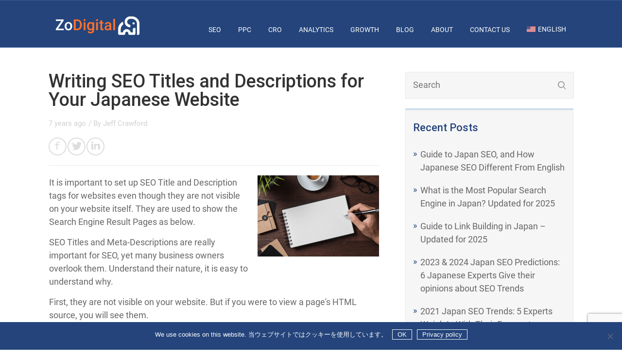

--- FILE ---
content_type: text/html; charset=UTF-8
request_url: https://www.zodigital.jp/blog/writing-title-and-description-for-your-website/
body_size: 17316
content:

<!DOCTYPE html>
<html lang="en-US">
<head>
		<!--[if lt IE 9]>
	<script src="https://www.zodigital.jp/wp-content/themes/rise/js/html5/dist/html5shiv.js"></script>
	<script src="//css3-mediaqueries-js.googlecode.com/svn/trunk/css3-mediaqueries.js"></script>
	<![endif]-->
	<!--[if IE 8]>
	<link rel="stylesheet" type="text/css" href="https://www.zodigital.jp/wp-content/themes/rise/css/ie8.css"/>
	<![endif]-->
	<!--[if IE 7]>
	<link rel="stylesheet" type="text/css" href="https://www.zodigital.jp/wp-content/themes/rise/css/ie7.css"/>
	<![endif]-->
	<meta name="viewport" content="width=device-width, initial-scale=1.0"/>
	<meta charset="UTF-8">
	
			<!-- Google Tag Manager -->
<script>(function(w,d,s,l,i){w[l]=w[l]||[];w[l].push({'gtm.start':
new Date().getTime(),event:'gtm.js'});var f=d.getElementsByTagName(s)[0],
j=d.createElement(s),dl=l!='dataLayer'?'&l='+l:'';j.async=true;j.src=
'https://www.googletagmanager.com/gtm.js?id='+i+dl;f.parentNode.insertBefore(j,f);
})(window,document,'script','dataLayer','GTM-MGM8BG6');</script>
<!-- End Google Tag Manager -->

<script src='https://www.google.com/recaptcha/api.js'></script>	
		<meta name='robots' content='index, follow, max-image-preview:large, max-snippet:-1, max-video-preview:-1' />
	<style>img:is([sizes="auto" i], [sizes^="auto," i]) { contain-intrinsic-size: 3000px 1500px }</style>
	<link rel="alternate" hreflang="en" href="https://www.zodigital.jp/blog/writing-title-and-description-for-your-website/" />
<link rel="alternate" hreflang="x-default" href="https://www.zodigital.jp/blog/writing-title-and-description-for-your-website/" />

	<!-- This site is optimized with the Yoast SEO plugin v25.4 - https://yoast.com/wordpress/plugins/seo/ -->
	<title>Writing Title and Description for Your Japanese Website | Zo Digital Japan</title>
	<meta name="description" content="It is important to set up Title and Description tags for websites even though they are not visible on your website itself. In this article, we discuss why it is important to set these up and how to do it correctly." />
	<link rel="canonical" href="https://www.zodigital.jp/blog/writing-title-and-description-for-your-website/" />
	<meta property="og:locale" content="en_US" />
	<meta property="og:type" content="article" />
	<meta property="og:title" content="Writing Title and Description for Your Japanese Website | Zo Digital Japan" />
	<meta property="og:description" content="It is important to set up Title and Description tags for websites even though they are not visible on your website itself. In this article, we discuss why it is important to set these up and how to do it correctly." />
	<meta property="og:url" content="https://www.zodigital.jp/blog/writing-title-and-description-for-your-website/" />
	<meta property="og:site_name" content="Zo Digital Japan" />
	<meta property="article:author" content="https://www.facebook.com/profile.php?id=100008395714191" />
	<meta property="article:published_time" content="2018-09-24T04:59:31+00:00" />
	<meta property="article:modified_time" content="2020-06-22T08:06:54+00:00" />
	<meta property="og:image" content="https://www.zodigital.jp/wp-content/uploads/2018/09/Writing-Page-Title-for-Website.png" />
	<meta property="og:image:width" content="500" />
	<meta property="og:image:height" content="333" />
	<meta property="og:image:type" content="image/png" />
	<meta name="author" content="Jeff Crawford" />
	<meta name="twitter:card" content="summary_large_image" />
	<meta name="twitter:creator" content="@zodigitaljapan" />
	<meta name="twitter:label1" content="Written by" />
	<meta name="twitter:data1" content="Jeff Crawford" />
	<meta name="twitter:label2" content="Est. reading time" />
	<meta name="twitter:data2" content="3 minutes" />
	<script type="application/ld+json" class="yoast-schema-graph">{"@context":"https://schema.org","@graph":[{"@type":"Article","@id":"https://www.zodigital.jp/blog/writing-title-and-description-for-your-website/#article","isPartOf":{"@id":"https://www.zodigital.jp/blog/writing-title-and-description-for-your-website/"},"author":{"name":"Jeff Crawford","@id":"https://www.zodigital.jp/#/schema/person/410e60bce2464a67abccff0bcdcae399"},"headline":"Writing SEO Titles and Descriptions for Your Japanese Website","datePublished":"2018-09-24T04:59:31+00:00","dateModified":"2020-06-22T08:06:54+00:00","mainEntityOfPage":{"@id":"https://www.zodigital.jp/blog/writing-title-and-description-for-your-website/"},"wordCount":670,"publisher":{"@id":"https://www.zodigital.jp/#organization"},"image":{"@id":"https://www.zodigital.jp/blog/writing-title-and-description-for-your-website/#primaryimage"},"thumbnailUrl":"https://www.zodigital.jp/wp-content/uploads/2018/09/Writing-Page-Title-for-Website.png","articleSection":["Digital Marketing"],"inLanguage":"en-US"},{"@type":"WebPage","@id":"https://www.zodigital.jp/blog/writing-title-and-description-for-your-website/","url":"https://www.zodigital.jp/blog/writing-title-and-description-for-your-website/","name":"Writing Title and Description for Your Japanese Website | Zo Digital Japan","isPartOf":{"@id":"https://www.zodigital.jp/#website"},"primaryImageOfPage":{"@id":"https://www.zodigital.jp/blog/writing-title-and-description-for-your-website/#primaryimage"},"image":{"@id":"https://www.zodigital.jp/blog/writing-title-and-description-for-your-website/#primaryimage"},"thumbnailUrl":"https://www.zodigital.jp/wp-content/uploads/2018/09/Writing-Page-Title-for-Website.png","datePublished":"2018-09-24T04:59:31+00:00","dateModified":"2020-06-22T08:06:54+00:00","description":"It is important to set up Title and Description tags for websites even though they are not visible on your website itself. In this article, we discuss why it is important to set these up and how to do it correctly.","breadcrumb":{"@id":"https://www.zodigital.jp/blog/writing-title-and-description-for-your-website/#breadcrumb"},"inLanguage":"en-US","potentialAction":[{"@type":"ReadAction","target":["https://www.zodigital.jp/blog/writing-title-and-description-for-your-website/"]}]},{"@type":"ImageObject","inLanguage":"en-US","@id":"https://www.zodigital.jp/blog/writing-title-and-description-for-your-website/#primaryimage","url":"https://www.zodigital.jp/wp-content/uploads/2018/09/Writing-Page-Title-for-Website.png","contentUrl":"https://www.zodigital.jp/wp-content/uploads/2018/09/Writing-Page-Title-for-Website.png","width":500,"height":333},{"@type":"BreadcrumbList","@id":"https://www.zodigital.jp/blog/writing-title-and-description-for-your-website/#breadcrumb","itemListElement":[{"@type":"ListItem","position":1,"name":"Home","item":"https://www.zodigital.jp/"},{"@type":"ListItem","position":2,"name":"Blog","item":"https://www.zodigital.jp/blog/"},{"@type":"ListItem","position":3,"name":"Writing SEO Titles and Descriptions for Your Japanese Website"}]},{"@type":"WebSite","@id":"https://www.zodigital.jp/#website","url":"https://www.zodigital.jp/","name":"Zo Digital Japan","description":"A Bilingual SEO and Digital Marketing Agency in Tokyo Japan","publisher":{"@id":"https://www.zodigital.jp/#organization"},"potentialAction":[{"@type":"SearchAction","target":{"@type":"EntryPoint","urlTemplate":"https://www.zodigital.jp/?s={search_term_string}"},"query-input":{"@type":"PropertyValueSpecification","valueRequired":true,"valueName":"search_term_string"}}],"inLanguage":"en-US"},{"@type":"Organization","@id":"https://www.zodigital.jp/#organization","name":"Zo Digital Japan","url":"https://www.zodigital.jp/","logo":{"@type":"ImageObject","inLanguage":"en-US","@id":"https://www.zodigital.jp/#/schema/logo/image/","url":"https://www.zodigital.jp/wp-content/uploads/2018/09/ZoDigital-Logo.250x250.png","contentUrl":"https://www.zodigital.jp/wp-content/uploads/2018/09/ZoDigital-Logo.250x250.png","width":250,"height":250,"caption":"Zo Digital Japan"},"image":{"@id":"https://www.zodigital.jp/#/schema/logo/image/"}},{"@type":"Person","@id":"https://www.zodigital.jp/#/schema/person/410e60bce2464a67abccff0bcdcae399","name":"Jeff Crawford","image":{"@type":"ImageObject","inLanguage":"en-US","@id":"https://www.zodigital.jp/#/schema/person/image/","url":"https://secure.gravatar.com/avatar/7b8b8eb38a98d4bc0cfe745f4c49549c1993a6b530c49759654d99bb9e9cb994?s=96&d=mm&r=g","contentUrl":"https://secure.gravatar.com/avatar/7b8b8eb38a98d4bc0cfe745f4c49549c1993a6b530c49759654d99bb9e9cb994?s=96&d=mm&r=g","caption":"Jeff Crawford"},"description":"Jeff Crawford is a Digital Marketing expert, technologist and Manager. He has worked for technology companies in Silicon Valley such as Apple, WebTV and Microsoft. He has lived in Tokyo Japan since 2004, working for companies such as Microsoft KK and Adobe Systems Japan. Jeff is founder of Zo Digital Japan, an SEO and Digital Marketing agency based in Tokyo. Jeff started the Tokyo Digital Marketers Meetup in 2016, which now has over 2000 members. He has also presented about Digital Marketing at such events as Ad-Tech Tokyo, WordCamp Tokyo, Japan Market Expansion Competition (JMEC), and the Japan Association of Translators (JAT).","sameAs":["https://www.zodigital.jp","https://www.facebook.com/profile.php?id=100008395714191","https://jp.linkedin.com/in/jeffcrawford","https://x.com/zodigitaljapan"],"url":"https://www.zodigital.jp/blog/author/jcdconsulting/"}]}</script>
	<!-- / Yoast SEO plugin. -->


<link rel='dns-prefetch' href='//accounts.google.com' />
<link rel='dns-prefetch' href='//apis.google.com' />
<script type="text/javascript">
/* <![CDATA[ */
window._wpemojiSettings = {"baseUrl":"https:\/\/s.w.org\/images\/core\/emoji\/16.0.1\/72x72\/","ext":".png","svgUrl":"https:\/\/s.w.org\/images\/core\/emoji\/16.0.1\/svg\/","svgExt":".svg","source":{"concatemoji":"https:\/\/www.zodigital.jp\/wp-includes\/js\/wp-emoji-release.min.js?ver=6.8.3"}};
/*! This file is auto-generated */
!function(s,n){var o,i,e;function c(e){try{var t={supportTests:e,timestamp:(new Date).valueOf()};sessionStorage.setItem(o,JSON.stringify(t))}catch(e){}}function p(e,t,n){e.clearRect(0,0,e.canvas.width,e.canvas.height),e.fillText(t,0,0);var t=new Uint32Array(e.getImageData(0,0,e.canvas.width,e.canvas.height).data),a=(e.clearRect(0,0,e.canvas.width,e.canvas.height),e.fillText(n,0,0),new Uint32Array(e.getImageData(0,0,e.canvas.width,e.canvas.height).data));return t.every(function(e,t){return e===a[t]})}function u(e,t){e.clearRect(0,0,e.canvas.width,e.canvas.height),e.fillText(t,0,0);for(var n=e.getImageData(16,16,1,1),a=0;a<n.data.length;a++)if(0!==n.data[a])return!1;return!0}function f(e,t,n,a){switch(t){case"flag":return n(e,"\ud83c\udff3\ufe0f\u200d\u26a7\ufe0f","\ud83c\udff3\ufe0f\u200b\u26a7\ufe0f")?!1:!n(e,"\ud83c\udde8\ud83c\uddf6","\ud83c\udde8\u200b\ud83c\uddf6")&&!n(e,"\ud83c\udff4\udb40\udc67\udb40\udc62\udb40\udc65\udb40\udc6e\udb40\udc67\udb40\udc7f","\ud83c\udff4\u200b\udb40\udc67\u200b\udb40\udc62\u200b\udb40\udc65\u200b\udb40\udc6e\u200b\udb40\udc67\u200b\udb40\udc7f");case"emoji":return!a(e,"\ud83e\udedf")}return!1}function g(e,t,n,a){var r="undefined"!=typeof WorkerGlobalScope&&self instanceof WorkerGlobalScope?new OffscreenCanvas(300,150):s.createElement("canvas"),o=r.getContext("2d",{willReadFrequently:!0}),i=(o.textBaseline="top",o.font="600 32px Arial",{});return e.forEach(function(e){i[e]=t(o,e,n,a)}),i}function t(e){var t=s.createElement("script");t.src=e,t.defer=!0,s.head.appendChild(t)}"undefined"!=typeof Promise&&(o="wpEmojiSettingsSupports",i=["flag","emoji"],n.supports={everything:!0,everythingExceptFlag:!0},e=new Promise(function(e){s.addEventListener("DOMContentLoaded",e,{once:!0})}),new Promise(function(t){var n=function(){try{var e=JSON.parse(sessionStorage.getItem(o));if("object"==typeof e&&"number"==typeof e.timestamp&&(new Date).valueOf()<e.timestamp+604800&&"object"==typeof e.supportTests)return e.supportTests}catch(e){}return null}();if(!n){if("undefined"!=typeof Worker&&"undefined"!=typeof OffscreenCanvas&&"undefined"!=typeof URL&&URL.createObjectURL&&"undefined"!=typeof Blob)try{var e="postMessage("+g.toString()+"("+[JSON.stringify(i),f.toString(),p.toString(),u.toString()].join(",")+"));",a=new Blob([e],{type:"text/javascript"}),r=new Worker(URL.createObjectURL(a),{name:"wpTestEmojiSupports"});return void(r.onmessage=function(e){c(n=e.data),r.terminate(),t(n)})}catch(e){}c(n=g(i,f,p,u))}t(n)}).then(function(e){for(var t in e)n.supports[t]=e[t],n.supports.everything=n.supports.everything&&n.supports[t],"flag"!==t&&(n.supports.everythingExceptFlag=n.supports.everythingExceptFlag&&n.supports[t]);n.supports.everythingExceptFlag=n.supports.everythingExceptFlag&&!n.supports.flag,n.DOMReady=!1,n.readyCallback=function(){n.DOMReady=!0}}).then(function(){return e}).then(function(){var e;n.supports.everything||(n.readyCallback(),(e=n.source||{}).concatemoji?t(e.concatemoji):e.wpemoji&&e.twemoji&&(t(e.twemoji),t(e.wpemoji)))}))}((window,document),window._wpemojiSettings);
/* ]]> */
</script>
<style id='wp-emoji-styles-inline-css' type='text/css'>

	img.wp-smiley, img.emoji {
		display: inline !important;
		border: none !important;
		box-shadow: none !important;
		height: 1em !important;
		width: 1em !important;
		margin: 0 0.07em !important;
		vertical-align: -0.1em !important;
		background: none !important;
		padding: 0 !important;
	}
</style>
<link rel='stylesheet' id='wp-block-library-css' href='https://www.zodigital.jp/wp-includes/css/dist/block-library/style.min.css?ver=6.8.3' type='text/css' media='all' />
<style id='classic-theme-styles-inline-css' type='text/css'>
/*! This file is auto-generated */
.wp-block-button__link{color:#fff;background-color:#32373c;border-radius:9999px;box-shadow:none;text-decoration:none;padding:calc(.667em + 2px) calc(1.333em + 2px);font-size:1.125em}.wp-block-file__button{background:#32373c;color:#fff;text-decoration:none}
</style>
<style id='global-styles-inline-css' type='text/css'>
:root{--wp--preset--aspect-ratio--square: 1;--wp--preset--aspect-ratio--4-3: 4/3;--wp--preset--aspect-ratio--3-4: 3/4;--wp--preset--aspect-ratio--3-2: 3/2;--wp--preset--aspect-ratio--2-3: 2/3;--wp--preset--aspect-ratio--16-9: 16/9;--wp--preset--aspect-ratio--9-16: 9/16;--wp--preset--color--black: #000000;--wp--preset--color--cyan-bluish-gray: #abb8c3;--wp--preset--color--white: #ffffff;--wp--preset--color--pale-pink: #f78da7;--wp--preset--color--vivid-red: #cf2e2e;--wp--preset--color--luminous-vivid-orange: #ff6900;--wp--preset--color--luminous-vivid-amber: #fcb900;--wp--preset--color--light-green-cyan: #7bdcb5;--wp--preset--color--vivid-green-cyan: #00d084;--wp--preset--color--pale-cyan-blue: #8ed1fc;--wp--preset--color--vivid-cyan-blue: #0693e3;--wp--preset--color--vivid-purple: #9b51e0;--wp--preset--gradient--vivid-cyan-blue-to-vivid-purple: linear-gradient(135deg,rgba(6,147,227,1) 0%,rgb(155,81,224) 100%);--wp--preset--gradient--light-green-cyan-to-vivid-green-cyan: linear-gradient(135deg,rgb(122,220,180) 0%,rgb(0,208,130) 100%);--wp--preset--gradient--luminous-vivid-amber-to-luminous-vivid-orange: linear-gradient(135deg,rgba(252,185,0,1) 0%,rgba(255,105,0,1) 100%);--wp--preset--gradient--luminous-vivid-orange-to-vivid-red: linear-gradient(135deg,rgba(255,105,0,1) 0%,rgb(207,46,46) 100%);--wp--preset--gradient--very-light-gray-to-cyan-bluish-gray: linear-gradient(135deg,rgb(238,238,238) 0%,rgb(169,184,195) 100%);--wp--preset--gradient--cool-to-warm-spectrum: linear-gradient(135deg,rgb(74,234,220) 0%,rgb(151,120,209) 20%,rgb(207,42,186) 40%,rgb(238,44,130) 60%,rgb(251,105,98) 80%,rgb(254,248,76) 100%);--wp--preset--gradient--blush-light-purple: linear-gradient(135deg,rgb(255,206,236) 0%,rgb(152,150,240) 100%);--wp--preset--gradient--blush-bordeaux: linear-gradient(135deg,rgb(254,205,165) 0%,rgb(254,45,45) 50%,rgb(107,0,62) 100%);--wp--preset--gradient--luminous-dusk: linear-gradient(135deg,rgb(255,203,112) 0%,rgb(199,81,192) 50%,rgb(65,88,208) 100%);--wp--preset--gradient--pale-ocean: linear-gradient(135deg,rgb(255,245,203) 0%,rgb(182,227,212) 50%,rgb(51,167,181) 100%);--wp--preset--gradient--electric-grass: linear-gradient(135deg,rgb(202,248,128) 0%,rgb(113,206,126) 100%);--wp--preset--gradient--midnight: linear-gradient(135deg,rgb(2,3,129) 0%,rgb(40,116,252) 100%);--wp--preset--font-size--small: 13px;--wp--preset--font-size--medium: 20px;--wp--preset--font-size--large: 36px;--wp--preset--font-size--x-large: 42px;--wp--preset--spacing--20: 0.44rem;--wp--preset--spacing--30: 0.67rem;--wp--preset--spacing--40: 1rem;--wp--preset--spacing--50: 1.5rem;--wp--preset--spacing--60: 2.25rem;--wp--preset--spacing--70: 3.38rem;--wp--preset--spacing--80: 5.06rem;--wp--preset--shadow--natural: 6px 6px 9px rgba(0, 0, 0, 0.2);--wp--preset--shadow--deep: 12px 12px 50px rgba(0, 0, 0, 0.4);--wp--preset--shadow--sharp: 6px 6px 0px rgba(0, 0, 0, 0.2);--wp--preset--shadow--outlined: 6px 6px 0px -3px rgba(255, 255, 255, 1), 6px 6px rgba(0, 0, 0, 1);--wp--preset--shadow--crisp: 6px 6px 0px rgba(0, 0, 0, 1);}:where(.is-layout-flex){gap: 0.5em;}:where(.is-layout-grid){gap: 0.5em;}body .is-layout-flex{display: flex;}.is-layout-flex{flex-wrap: wrap;align-items: center;}.is-layout-flex > :is(*, div){margin: 0;}body .is-layout-grid{display: grid;}.is-layout-grid > :is(*, div){margin: 0;}:where(.wp-block-columns.is-layout-flex){gap: 2em;}:where(.wp-block-columns.is-layout-grid){gap: 2em;}:where(.wp-block-post-template.is-layout-flex){gap: 1.25em;}:where(.wp-block-post-template.is-layout-grid){gap: 1.25em;}.has-black-color{color: var(--wp--preset--color--black) !important;}.has-cyan-bluish-gray-color{color: var(--wp--preset--color--cyan-bluish-gray) !important;}.has-white-color{color: var(--wp--preset--color--white) !important;}.has-pale-pink-color{color: var(--wp--preset--color--pale-pink) !important;}.has-vivid-red-color{color: var(--wp--preset--color--vivid-red) !important;}.has-luminous-vivid-orange-color{color: var(--wp--preset--color--luminous-vivid-orange) !important;}.has-luminous-vivid-amber-color{color: var(--wp--preset--color--luminous-vivid-amber) !important;}.has-light-green-cyan-color{color: var(--wp--preset--color--light-green-cyan) !important;}.has-vivid-green-cyan-color{color: var(--wp--preset--color--vivid-green-cyan) !important;}.has-pale-cyan-blue-color{color: var(--wp--preset--color--pale-cyan-blue) !important;}.has-vivid-cyan-blue-color{color: var(--wp--preset--color--vivid-cyan-blue) !important;}.has-vivid-purple-color{color: var(--wp--preset--color--vivid-purple) !important;}.has-black-background-color{background-color: var(--wp--preset--color--black) !important;}.has-cyan-bluish-gray-background-color{background-color: var(--wp--preset--color--cyan-bluish-gray) !important;}.has-white-background-color{background-color: var(--wp--preset--color--white) !important;}.has-pale-pink-background-color{background-color: var(--wp--preset--color--pale-pink) !important;}.has-vivid-red-background-color{background-color: var(--wp--preset--color--vivid-red) !important;}.has-luminous-vivid-orange-background-color{background-color: var(--wp--preset--color--luminous-vivid-orange) !important;}.has-luminous-vivid-amber-background-color{background-color: var(--wp--preset--color--luminous-vivid-amber) !important;}.has-light-green-cyan-background-color{background-color: var(--wp--preset--color--light-green-cyan) !important;}.has-vivid-green-cyan-background-color{background-color: var(--wp--preset--color--vivid-green-cyan) !important;}.has-pale-cyan-blue-background-color{background-color: var(--wp--preset--color--pale-cyan-blue) !important;}.has-vivid-cyan-blue-background-color{background-color: var(--wp--preset--color--vivid-cyan-blue) !important;}.has-vivid-purple-background-color{background-color: var(--wp--preset--color--vivid-purple) !important;}.has-black-border-color{border-color: var(--wp--preset--color--black) !important;}.has-cyan-bluish-gray-border-color{border-color: var(--wp--preset--color--cyan-bluish-gray) !important;}.has-white-border-color{border-color: var(--wp--preset--color--white) !important;}.has-pale-pink-border-color{border-color: var(--wp--preset--color--pale-pink) !important;}.has-vivid-red-border-color{border-color: var(--wp--preset--color--vivid-red) !important;}.has-luminous-vivid-orange-border-color{border-color: var(--wp--preset--color--luminous-vivid-orange) !important;}.has-luminous-vivid-amber-border-color{border-color: var(--wp--preset--color--luminous-vivid-amber) !important;}.has-light-green-cyan-border-color{border-color: var(--wp--preset--color--light-green-cyan) !important;}.has-vivid-green-cyan-border-color{border-color: var(--wp--preset--color--vivid-green-cyan) !important;}.has-pale-cyan-blue-border-color{border-color: var(--wp--preset--color--pale-cyan-blue) !important;}.has-vivid-cyan-blue-border-color{border-color: var(--wp--preset--color--vivid-cyan-blue) !important;}.has-vivid-purple-border-color{border-color: var(--wp--preset--color--vivid-purple) !important;}.has-vivid-cyan-blue-to-vivid-purple-gradient-background{background: var(--wp--preset--gradient--vivid-cyan-blue-to-vivid-purple) !important;}.has-light-green-cyan-to-vivid-green-cyan-gradient-background{background: var(--wp--preset--gradient--light-green-cyan-to-vivid-green-cyan) !important;}.has-luminous-vivid-amber-to-luminous-vivid-orange-gradient-background{background: var(--wp--preset--gradient--luminous-vivid-amber-to-luminous-vivid-orange) !important;}.has-luminous-vivid-orange-to-vivid-red-gradient-background{background: var(--wp--preset--gradient--luminous-vivid-orange-to-vivid-red) !important;}.has-very-light-gray-to-cyan-bluish-gray-gradient-background{background: var(--wp--preset--gradient--very-light-gray-to-cyan-bluish-gray) !important;}.has-cool-to-warm-spectrum-gradient-background{background: var(--wp--preset--gradient--cool-to-warm-spectrum) !important;}.has-blush-light-purple-gradient-background{background: var(--wp--preset--gradient--blush-light-purple) !important;}.has-blush-bordeaux-gradient-background{background: var(--wp--preset--gradient--blush-bordeaux) !important;}.has-luminous-dusk-gradient-background{background: var(--wp--preset--gradient--luminous-dusk) !important;}.has-pale-ocean-gradient-background{background: var(--wp--preset--gradient--pale-ocean) !important;}.has-electric-grass-gradient-background{background: var(--wp--preset--gradient--electric-grass) !important;}.has-midnight-gradient-background{background: var(--wp--preset--gradient--midnight) !important;}.has-small-font-size{font-size: var(--wp--preset--font-size--small) !important;}.has-medium-font-size{font-size: var(--wp--preset--font-size--medium) !important;}.has-large-font-size{font-size: var(--wp--preset--font-size--large) !important;}.has-x-large-font-size{font-size: var(--wp--preset--font-size--x-large) !important;}
:where(.wp-block-post-template.is-layout-flex){gap: 1.25em;}:where(.wp-block-post-template.is-layout-grid){gap: 1.25em;}
:where(.wp-block-columns.is-layout-flex){gap: 2em;}:where(.wp-block-columns.is-layout-grid){gap: 2em;}
:root :where(.wp-block-pullquote){font-size: 1.5em;line-height: 1.6;}
</style>
<link rel='stylesheet' id='cookie-notice-front-css' href='https://www.zodigital.jp/wp-content/plugins/cookie-notice/css/front.min.css?ver=2.5.11' type='text/css' media='all' />
<link rel='stylesheet' id='tve_style_family_tve_flt-css' href='https://www.zodigital.jp/wp-content/plugins/thrive-visual-editor/editor/css/thrive_flat.css?ver=10.5.1' type='text/css' media='all' />
<link rel='stylesheet' id='wpml-legacy-dropdown-0-css' href='https://www.zodigital.jp/wp-content/plugins/sitepress-multilingual-cms/templates/language-switchers/legacy-dropdown/style.min.css?ver=1' type='text/css' media='all' />
<style id='wpml-legacy-dropdown-0-inline-css' type='text/css'>
.wpml-ls-statics-shortcode_actions{background-color:#ffffff;}.wpml-ls-statics-shortcode_actions, .wpml-ls-statics-shortcode_actions .wpml-ls-sub-menu, .wpml-ls-statics-shortcode_actions a {border-color:#cdcdcd;}.wpml-ls-statics-shortcode_actions a, .wpml-ls-statics-shortcode_actions .wpml-ls-sub-menu a, .wpml-ls-statics-shortcode_actions .wpml-ls-sub-menu a:link, .wpml-ls-statics-shortcode_actions li:not(.wpml-ls-current-language) .wpml-ls-link, .wpml-ls-statics-shortcode_actions li:not(.wpml-ls-current-language) .wpml-ls-link:link {color:#444444;background-color:#ffffff;}.wpml-ls-statics-shortcode_actions .wpml-ls-sub-menu a:hover,.wpml-ls-statics-shortcode_actions .wpml-ls-sub-menu a:focus, .wpml-ls-statics-shortcode_actions .wpml-ls-sub-menu a:link:hover, .wpml-ls-statics-shortcode_actions .wpml-ls-sub-menu a:link:focus {color:#000000;background-color:#eeeeee;}.wpml-ls-statics-shortcode_actions .wpml-ls-current-language > a {color:#444444;background-color:#ffffff;}.wpml-ls-statics-shortcode_actions .wpml-ls-current-language:hover>a, .wpml-ls-statics-shortcode_actions .wpml-ls-current-language>a:focus {color:#000000;background-color:#eeeeee;}
</style>
<link rel='stylesheet' id='wpml-menu-item-0-css' href='https://www.zodigital.jp/wp-content/plugins/sitepress-multilingual-cms/templates/language-switchers/menu-item/style.min.css?ver=1' type='text/css' media='all' />
<link rel='stylesheet' id='rise-style-css' href='https://www.zodigital.jp/wp-content/themes/rise/style.css?ver=6.8.3' type='text/css' media='all' />
<link rel='stylesheet' id='thrive-reset-css' href='https://www.zodigital.jp/wp-content/themes/rise/css/reset.css?v=2.11.1' type='text/css' media='all' />
<link rel='stylesheet' id='thrive-main-style-css' href='https://www.zodigital.jp/wp-content/themes/rise/css/main_blue.css?v=2.11.1' type='text/css' media='all' />
<script type="text/javascript" src="https://www.zodigital.jp/wp-includes/js/dist/hooks.min.js?ver=4d63a3d491d11ffd8ac6" id="wp-hooks-js"></script>
<script type="text/javascript" src="https://www.zodigital.jp/wp-includes/js/dist/i18n.min.js?ver=5e580eb46a90c2b997e6" id="wp-i18n-js"></script>
<script type="text/javascript" id="wp-i18n-js-after">
/* <![CDATA[ */
wp.i18n.setLocaleData( { 'text direction\u0004ltr': [ 'ltr' ] } );
/* ]]> */
</script>
<script type="text/javascript" id="cookie-notice-front-js-before">
/* <![CDATA[ */
var cnArgs = {"ajaxUrl":"https:\/\/www.zodigital.jp\/wp-admin\/admin-ajax.php","nonce":"34ae2c3533","hideEffect":"fade","position":"bottom","onScroll":false,"onScrollOffset":100,"onClick":false,"cookieName":"cookie_notice_accepted","cookieTime":2592000,"cookieTimeRejected":2592000,"globalCookie":false,"redirection":false,"cache":true,"revokeCookies":false,"revokeCookiesOpt":"automatic"};
/* ]]> */
</script>
<script type="text/javascript" src="https://www.zodigital.jp/wp-content/plugins/cookie-notice/js/front.min.js?ver=2.5.11" id="cookie-notice-front-js"></script>
<script type="text/javascript" src="https://www.zodigital.jp/wp-includes/js/jquery/jquery.min.js?v=2.11.1" id="jquery-core-js"></script>
<script type="text/javascript" src="https://www.zodigital.jp/wp-includes/js/jquery/jquery-migrate.min.js?v=2.11.1" id="jquery-migrate-js"></script>
<script type="text/javascript" src="https://www.zodigital.jp/wp-includes/js/jquery/ui/core.min.js?v=2.11.1" id="jquery-ui-core-js"></script>
<script type="text/javascript" src="https://www.zodigital.jp/wp-includes/js/jquery/ui/menu.min.js?v=2.11.1" id="jquery-ui-menu-js"></script>
<script type="text/javascript" src="https://www.zodigital.jp/wp-includes/js/dist/dom-ready.min.js?ver=f77871ff7694fffea381" id="wp-dom-ready-js"></script>
<script type="text/javascript" src="https://www.zodigital.jp/wp-includes/js/dist/a11y.min.js?ver=3156534cc54473497e14" id="wp-a11y-js"></script>
<script type="text/javascript" src="https://www.zodigital.jp/wp-includes/js/jquery/ui/autocomplete.min.js?v=2.11.1" id="jquery-ui-autocomplete-js"></script>
<script type="text/javascript" src="https://www.zodigital.jp/wp-includes/js/imagesloaded.min.js?ver=5.0.0" id="imagesloaded-js"></script>
<script type="text/javascript" src="https://www.zodigital.jp/wp-includes/js/masonry.min.js?ver=4.2.2" id="masonry-js"></script>
<script type="text/javascript" src="https://www.zodigital.jp/wp-includes/js/jquery/jquery.masonry.min.js?v=2.11.1" id="jquery-masonry-js"></script>
<script type="text/javascript" id="tve_frontend-js-extra">
/* <![CDATA[ */
var tve_frontend_options = {"ajaxurl":"https:\/\/www.zodigital.jp\/wp-admin\/admin-ajax.php","is_editor_page":"","page_events":[],"is_single":"1","social_fb_app_id":"","dash_url":"https:\/\/www.zodigital.jp\/wp-content\/plugins\/thrive-visual-editor\/thrive-dashboard","queried_object":{"ID":1521,"post_author":"2"},"query_vars":{"page":"","name":"writing-title-and-description-for-your-website"},"$_POST":[],"translations":{"Copy":"Copy","empty_username":"ERROR: The username field is empty.","empty_password":"ERROR: The password field is empty.","empty_login":"ERROR: Enter a username or email address.","min_chars":"At least %s characters are needed","no_headings":"No headings found","registration_err":{"required_field":"<strong>Error<\/strong>: This field is required","required_email":"<strong>Error<\/strong>: Please type your email address.","invalid_email":"<strong>Error<\/strong>: The email address isn&#8217;t correct.","passwordmismatch":"<strong>Error<\/strong>: Password mismatch"}},"routes":{"posts":"https:\/\/www.zodigital.jp\/wp-json\/tcb\/v1\/posts","video_reporting":"https:\/\/www.zodigital.jp\/wp-json\/tcb\/v1\/video-reporting"},"nonce":"1ec10e8ba2","allow_video_src":"","google_client_id":null,"google_api_key":null,"facebook_app_id":null,"lead_generation_custom_tag_apis":["activecampaign","aweber","convertkit","drip","klicktipp","mailchimp","sendlane","zapier"],"post_request_data":[],"user_profile_nonce":"e856171a00","ip":"3.16.66.69","current_user":[],"post_id":"1521","post_title":"Writing SEO Titles and Descriptions for Your Japanese Website","post_type":"post","post_url":"https:\/\/www.zodigital.jp\/blog\/writing-title-and-description-for-your-website\/","is_lp":"","conditional_display":{"is_tooltip_dismissed":false}};
/* ]]> */
</script>
<script type="text/javascript" src="https://www.zodigital.jp/wp-content/plugins/thrive-visual-editor/editor/js/dist/modules/general.min.js?ver=10.5.1" id="tve_frontend-js"></script>
<script type="text/javascript" src="https://www.zodigital.jp/wp-includes/js/plupload/moxie.min.js?ver=1.3.5.1" id="moxiejs-js"></script>
<script type="text/javascript" src="https://www.zodigital.jp/wp-content/plugins/sitepress-multilingual-cms/templates/language-switchers/legacy-dropdown/script.min.js?ver=1" id="wpml-legacy-dropdown-0-js"></script>
<link rel="https://api.w.org/" href="https://www.zodigital.jp/wp-json/" /><link rel="alternate" title="JSON" type="application/json" href="https://www.zodigital.jp/wp-json/wp/v2/posts/1521" /><link rel="EditURI" type="application/rsd+xml" title="RSD" href="https://www.zodigital.jp/xmlrpc.php?rsd" />
<link rel='shortlink' href='https://www.zodigital.jp/?p=1521' />
<link rel="alternate" title="oEmbed (JSON)" type="application/json+oembed" href="https://www.zodigital.jp/wp-json/oembed/1.0/embed?url=https%3A%2F%2Fwww.zodigital.jp%2Fblog%2Fwriting-title-and-description-for-your-website%2F" />
<link rel="alternate" title="oEmbed (XML)" type="text/xml+oembed" href="https://www.zodigital.jp/wp-json/oembed/1.0/embed?url=https%3A%2F%2Fwww.zodigital.jp%2Fblog%2Fwriting-title-and-description-for-your-website%2F&#038;format=xml" />
<meta name="generator" content="WPML ver:4.7.6 stt:1,28;" />
<style type="text/css" id="tve_global_variables">:root{--tcb-background-author-image:url(https://www.zodigital.jp/wp-content/uploads/2018/08/Jeff_Crawford_White.300.jpg);--tcb-background-user-image:url();--tcb-background-featured-image-thumbnail:url(https://www.zodigital.jp/wp-content/uploads/2018/09/Writing-Page-Title-for-Website.png);}</style>		<style type="text/css">.wp-video-shortcode {
				max-width: 100% !important;
			}

			.bSe a {
				clear: right;
			}

			.bSe blockquote {
				clear: both;
			}
			body { background:#FFF; }.cnt article h1.entry-title a { color:#333333; }.cnt article h2.entry-title a { color:#333333; }.bSe h1, h1.entry-title, h1.entry-title a { color:#333333; }.bSe h2 { color:#333333; }.bSe h3 { color:#333333; }.bSe h4 { color:#333333; }.bSe h5 { color:#333333; }.bSe h6 { color:#333333; }.bSe p, .mry .awr-e p { color:#666; }.cnt .bSe { color:#666; }.cnt h1 a, .tve-woocommerce .bSe .awr .entry-title, .tve-woocommerce .bSe .awr .page-title{font-family:Roboto,sans-serif;}.bSe h1{font-family:Roboto,sans-serif;}.bSe h2,.tve-woocommerce .bSe h2{font-family:Roboto,sans-serif;}.bSe h3,.tve-woocommerce .bSe h3{font-family:Roboto,sans-serif;}.bSe h4{font-family:Roboto,sans-serif;}.bSe h5{font-family:Roboto,sans-serif;}.bSe h6{font-family:Roboto,sans-serif;}#text_logo{font-family:Roboto,sans-serif;}.cnt h1 a { font-weight:500; }.bSe h1 { font-weight:500; }.bSe h2 { font-weight:500; }.bSe h3 { font-weight:500; }.bSe h4 { font-weight:500; }.bSe h5 { font-weight:500; }.bSe h6 { font-weight:500; }.cnt{font-family:Roboto,sans-serif;font-weight:300;}article strong {font-weight: bold;}.cnt p, .tve-woocommerce .product p, .tve-woocommerce .products p, .brd ul li, header nav ul li a, header nav ul li > ul li a, .has-extended.has-heading .colch, footer, footer .fmm p, .aut-f{font-family:Roboto,sans-serif;font-weight:300;}article strong {font-weight: bold;}.bSe h1, .bSe .entry-title { font-size:46px; }.cnt { font-size:18px; }.thrivecb { font-size:18px; }.out { font-size:18px; }.aut p { font-size:18px; }.cnt p { line-height:1.5em; }.thrivecb { line-height:1.5em; }.bSe a, .cnt a { color:#24447b; }.bSe .faq h4{font-family:Roboto,sans-serif;font-weight:300;}article strong {font-weight: bold;}header nav > ul.menu > li > a { color:#fff; }header nav > ul.menu > li >  a:hover { color:#fff; }header nav > ul > li.current_page_item > a:hover { color:#fff; }header nav > ul > li.current_menu_item > a:hover { color:#fff; }header nav > ul > li.current_menu_item > a:hover { color:#fff; }header nav > ul > li > a:active { color:#fff; }header #logo > a > img { max-width:200px; }header ul.menu > li.h-cta > a { color:#FFFFFF!important; }header ul.menu > li.h-cta > a { background:#ff712c; }header ul.menu > li.h-cta > a { border-color:#ff712c; }header ul.menu > li.h-cta > a:hover { color:#4b7cc7!important; }header ul.menu > li.h-cta > a:hover { background:#transparent; }</style>
		<style type="text/css" id="thrive-default-styles"></style><link rel="icon" href="https://www.zodigital.jp/wp-content/uploads/2018/08/ZoDigitalLogoNoText.300-80x80.png" sizes="32x32" />
<link rel="icon" href="https://www.zodigital.jp/wp-content/uploads/2018/08/ZoDigitalLogoNoText.300-220x220.png" sizes="192x192" />
<link rel="apple-touch-icon" href="https://www.zodigital.jp/wp-content/uploads/2018/08/ZoDigitalLogoNoText.300-220x220.png" />
<meta name="msapplication-TileImage" content="https://www.zodigital.jp/wp-content/uploads/2018/08/ZoDigitalLogoNoText.300.png" />
			<style class="tve_custom_style">@media (min-width: 300px){:not(#tve) [data-css="tve-u-1660a84f667"]{font-size: 18px !important;}[data-css="tve-u-1660a831f5e"]{margin-top: 0px !important;padding-top: 0px !important;}:not(#tve) [data-css="tve-u-1660a831f5e"] > ul > li{margin-bottom: 1px !important;}:not(#tve) [data-css="tve-u-1660a831f5e"] p,:not(#tve) [data-css="tve-u-1660a831f5e"] li,:not(#tve) [data-css="tve-u-1660a831f5e"] blockquote,:not(#tve) [data-css="tve-u-1660a831f5e"] address,:not(#tve) [data-css="tve-u-1660a831f5e"] .tcb-plain-text{font-size: 18px;}[data-css="tve-u-1660a7c682a"]{padding-bottom: 0px !important;padding-top: 0px !important;}:not(#tve) [data-css="tve-u-1660a7b2780"]{font-size: 28px !important;}[data-css="tve-u-172dac84bb9"]{width: 99.9%;}[data-css="tve-u-172daf68665"]{width: 1024px;}}</style> 					<style type="text/css" id="wp-custom-css">
			.bSe table tbody tr:first-child {
    border-top: 1px solid #ebebeb;
}

.hid {
	display:none;
}

.bSe h1 {
    font-weight: 500;
    font-size: 38px !important;
}

h2 {
    font-size: 32px !important;
}

p {
    margin-bottom: 15px;
}	

.bSe ul li, .bSe ol li {
    margin-bottom: 15px;
}
.bSe ul ul {
    margin-top: 5px;
}

.bSe ol {
    margin-bottom: 20px;
}

#cookie-notice .cn-button {
    color: #ffffff;
    background-color: #00ffff00;
}


.sbox {
   padding:20px;
	background-color: #f6f6f6;
}




@media (max-width: 360px) {
.bSe ul li::before {
  content: none !important;
}
}

		</style>
					<style type="text/css">header .h-i {
 height: 70px;
 }

.wpcf7 p {
margin-bottom: 15px !important;
}

.wpcf7 input[type="text"], .wpcf7 input[type="email"] { 
height: 25px !important;
font-size: 18px !important; 
width:100%; 
}

.wpcf7 textarea.wpcf7-textarea {
height: 90px !important;
font-size: 18px !important; 
width:100%; 
}

input.wpcf7-submit
{
color: #fff;
background-color: #2E368F;
padding: 10px 25px !important;
border: none !important;
}

#cookie-notice .cn-button {
    color: white;
    border: solid 1px;
    padding: 2px 10px;
}

footer .fmm {
    padding-bottom: 80px;
}

.fln.fff.adm {
    visibility: hidden;
}
.fln.fff {
    visibility: hidden !important;
}

@media only screen and (max-width: 940px) {
 header.side #logo img {
 max-width: 200px !important;
    }
 }

.wpml-ls-menu-item .wpml-ls-flag {
  height: auto !important;
  width: auto !important;
}</style>
		
</head>
<body class="wp-singular post-template-default single single-post postid-1521 single-format-standard wp-theme-rise cookies-not-set">
	<!-- Google Tag Manager (noscript) -->
<noscript><iframe src="https://www.googletagmanager.com/ns.html?id=GTM-MGM8BG6"
height="0" width="0" style="display:none;visibility:hidden"></iframe></noscript>
<!-- End Google Tag Manager (noscript) --><div class="theme-wrapper">
	
	
	
	
	<div class="fln">
		<div class="wrp clearfix">
												<a class="fl-l" href="https://www.zodigital.jp/">
						<img src="https://www.zodigital.jp/wp-content/uploads/2018/08/ZoDigital-Logo-White-Orange.300x60.png" alt="Zo Digital Japan">
					</a>
										<div class="fl-s clearfix">
																<ul>
											<li class="fb"><a
								href="//www.facebook.com/sharer/sharer.php?u=https://www.zodigital.jp/blog/writing-title-and-description-for-your-website/"
								onclick="return ThriveApp.open_share_popup(this.href, 545, 433, 1521);"><span>Share</span></a>
						</li>
																<li class="tw"><a
								href="https://twitter.com/share?text=Writing SEO Titles and Descriptions for Your Japanese Website:&url=https://www.zodigital.jp/blog/writing-title-and-description-for-your-website/"
								onclick="return ThriveApp.open_share_popup(this.href, 545, 433, 1521);"><span>Tweet</span></a>
						</li>
																<li class="lk"><a
								href="https://www.linkedin.com/cws/share?url=https://www.zodigital.jp/blog/writing-title-and-description-for-your-website/"
								onclick="return ThriveApp.open_share_popup(this.href, 545, 433, 1521);"><span>Share</span></a>
						</li>
																			</ul>
			</div>
		</div>
	</div>


	<div class="h-bi">
		<div id="floating_menu" data-float="float"
		     data-social='1'>
			<header class="side"
			        style="">
								<div class="h-i">
					<div class="wrp">
														<div id="logo" >
									<a href="https://www.zodigital.jp/">
										<img src="https://www.zodigital.jp/wp-content/uploads/2018/08/ZoDigital-Logo-White-Orange.300x60.png"
										     alt="Zo Digital Japan"></a>
								</div>
																					<div class="m-s">
								<div class="hsm"></div>
								<div class="m-si">
																												<nav class="menu-main-menu-container"><ul id="menu-main-menu" class="menu"><li  id="menu-item-239" class="menu-item menu-item-type-post_type menu-item-object-page toplvl"><a  href="https://www.zodigital.jp/seo/">SEO</a></li>
<li  id="menu-item-237" class="menu-item menu-item-type-post_type menu-item-object-page toplvl"><a  href="https://www.zodigital.jp/pay-per-click-advertising/">PPC</a></li>
<li  id="menu-item-243" class="menu-item menu-item-type-post_type menu-item-object-page toplvl"><a  href="https://www.zodigital.jp/conversion-rate-optimization/">CRO</a></li>
<li  id="menu-item-241" class="menu-item menu-item-type-post_type menu-item-object-page toplvl"><a  href="https://www.zodigital.jp/analytics/">Analytics</a></li>
<li  id="menu-item-616" class="menu-item menu-item-type-post_type menu-item-object-page toplvl"><a  href="https://www.zodigital.jp/growth-hacking-japan/">Growth</a></li>
<li  id="menu-item-22" class="menu-item menu-item-type-post_type menu-item-object-page current_page_parent toplvl"><a  href="https://www.zodigital.jp/blog/">Blog</a></li>
<li  id="menu-item-2274" class="menu-item menu-item-type-post_type menu-item-object-page toplvl"><a  href="https://www.zodigital.jp/about-us/">About</a></li>
<li  id="menu-item-35" class="menu-item menu-item-type-post_type menu-item-object-page toplvl"><a  href="https://www.zodigital.jp/contact-us/">Contact Us</a></li>
<li  id="menu-item-wpml-ls-2-en" class="menu-item-language menu-item-language-current menu-item wpml-ls-slot-2 wpml-ls-item wpml-ls-item-en wpml-ls-current-language wpml-ls-menu-item wpml-ls-first-item wpml-ls-last-item menu-item-type-wpml_ls_menu_item menu-item-object-wpml_ls_menu_item toplvl"><a  title="Switch to English" href="https://www.zodigital.jp/blog/writing-title-and-description-for-your-website/"><img
            class="wpml-ls-flag"
            src="https://www.zodigital.jp/wp-content/uploads/flags/US-Flag.18x12.jpg"
            alt=""
            
            
    /><span class="wpml-ls-native" lang="en">English</span></a></li>
</ul></nav>										<!-- Cart Dropdown -->
									
																	</div>
							</div>
						
					</div>
				</div>

			</header>
		</div>
	</div>

	
	
	
	
			
		
		<div class="wrp cnt">

								<div class="sAsCont">
<aside class="sAs right">
	<section id="search-2"><div class="scn"><form action="https://www.zodigital.jp/" method="get" class="srh">
	<input type="text" id="search-field" class="search-field" placeholder="Search"
	       name="s"/>
	<button type="submit" id="search-button" class="search-button sBn"></button>
</form>
</div></section>
		<section id="recent-posts-2"><div class="scn">
		<p class="ttl">Recent Posts</p>
		<ul>
											<li>
					<a href="https://www.zodigital.jp/blog/guide-to-japan-seo/">Guide to Japan SEO, and How Japanese SEO Different From English</a>
									</li>
											<li>
					<a href="https://www.zodigital.jp/blog/what-is-the-most-popular-search-engine-in-japan/">What is the Most Popular Search Engine in Japan? Updated for 2025</a>
									</li>
											<li>
					<a href="https://www.zodigital.jp/blog/guide-to-link-building-in-japan/">Guide to Link Building in Japan – Updated for 2025</a>
									</li>
											<li>
					<a href="https://www.zodigital.jp/blog/japan-seo-predictions-2023/">2023 &amp; 2024 Japan SEO Predictions: 6 Japanese Experts Give their opinions about SEO Trends</a>
									</li>
											<li>
					<a href="https://www.zodigital.jp/blog/japan-seo-trends-2021/">2021 Japan SEO Trends: 5 Experts Weigh In With Their Forecasts</a>
									</li>
					</ul>

		</div></section><section id="coolclock-widget-2"><div class="scn"><p class="ttl">Time in Japan</p><div class="coolclock-container" style="width:200px;height:auto;margin-right:auto;margin-left:auto"><!--[if lte IE 8]><script type="text/javascript" src="https://www.zodigital.jp/wp-content/plugins/coolclock/js/excanvas.js"></script><![endif]-->
<canvas class="CoolClock:swissrail:100::9:::"></canvas></div></div></section>
	</aside>
	</div>
			
						<div class="bSeCont">

				<section class="bSe left">

					
<div class="awr">

	
	
	
				<h1 class="entry-title">Writing SEO Titles and Descriptions for Your Japanese Website</h1>
			<div class="met">
		<ul class="meta">
							<li>
											7 years ago									</li>
													<li>
											/
										By					<a href="https://www.zodigital.jp/blog/author/jcdconsulting/">
						Jeff Crawford					</a>
				</li>
											</ul>

								<div class="mets">
								<div class="ss">
											<a class="fb" href="//www.facebook.com/sharer/sharer.php?u=https://www.zodigital.jp/blog/writing-title-and-description-for-your-website/"
						   onclick="return ThriveApp.open_share_popup(this.href, 545, 433, 1521);"></a>
																<a class="tw"
						   href="https://twitter.com/share?text=Writing%20SEO%20Titles%20and%20Descriptions%20for%20Your%20Japanese%20Website:&url=https://www.zodigital.jp/blog/writing-title-and-description-for-your-website/"
						   onclick="return ThriveApp.open_share_popup(this.href, 545, 433, 1521);"></a>
																<a class="lk" href="https://www.linkedin.com/cws/share?url=https://www.zodigital.jp/blog/writing-title-and-description-for-your-website/"
						   onclick="return ThriveApp.open_share_popup(this.href, 545, 433, 1521);"></a>
																			</div>
			</div>
			</div>

	
	
			<div class="thi">
			<img src="https://www.zodigital.jp/wp-content/uploads/2018/09/Writing-Page-Title-for-Website.png" alt=""
			     title="Writing Page Title for Website"/>
		</div>
		<div class="awr-i">
		<div id="tve_flt" class="tve_flt tcb-style-wrap"><div id="tve_editor" class="tve_shortcode_editor tar-main-content" data-post-id="1521"><div class="thrv_wrapper thrv_text_element"><p>It is important to set up SEO Title and Description tags for websites even though they are not visible on your website itself. They are used to show the Search Engine Result Pages as below.&nbsp;</p><p>SEO Titles and Meta-Descriptions are really important for SEO, yet many business owners overlook them. Understand their nature, it is easy to understand why.</p><p>First, they are not visible on your website. But if you were to view a page's HTML source, you will see them.</p></div><div class="thrv_wrapper tve_image_caption" data-css="tve-u-172dac84bb9" style=""><span class="tve_image_frame"><a href="https://www.zodigital.jp/wp-content/uploads/2020/06/SEO_title_Zo_Digital_Japan.jpg"><img decoding="async" class="tve_image wp-image-9294" alt="Example of SEO Title And Meta-Description in HTML source" data-id="9294" width="680" data-init-width="1024" height="290" data-init-height="436" title="SEO Title &amp; Meta-Description Example" loading="lazy" src="https://www.zodigital.jp/wp-content/uploads/2020/06/SEO_title_Zo_Digital_Japan-1024x436.jpg" data-link-wrap="true" data-css="tve-u-172dac88aa2" style="" data-width="680" data-height="290" srcset="https://www.zodigital.jp/wp-content/uploads/2020/06/SEO_title_Zo_Digital_Japan-1024x436.jpg 1024w, https://www.zodigital.jp/wp-content/uploads/2020/06/SEO_title_Zo_Digital_Japan-300x128.jpg 300w, https://www.zodigital.jp/wp-content/uploads/2020/06/SEO_title_Zo_Digital_Japan-768x327.jpg 768w, https://www.zodigital.jp/wp-content/uploads/2020/06/SEO_title_Zo_Digital_Japan-1536x654.jpg 1536w, https://www.zodigital.jp/wp-content/uploads/2020/06/SEO_title_Zo_Digital_Japan.jpg 1690w" sizes="auto, (max-width: 680px) 100vw, 680px" /></a></span></div><div class="thrv_wrapper thrv_text_element"><p>However, even though these tags are not seen on a page, they do show up on the "Search Results Page" of Google, Yahoo and other search engines. Not only are these fields seen, but they are displayed both above and below your competitors for each keyword.&nbsp;</p></div><div class="thrv_wrapper tve_image_caption" data-css="tve-u-172daf68665"><span class="tve_image_frame"><a href="https://www.zodigital.jp/wp-content/uploads/2020/06/SEO-Title_Meta-Descrioptin-SERPs.jpg"><img decoding="async" class="tve_image wp-image-9296" alt="SEO Titles and Meta-Descriptions in Search Results Pages." data-id="9296" width="1024" data-init-width="1024" height="676" data-init-height="676" title="SEO-Title &amp; Description in SERPs" loading="lazy" src="https://www.zodigital.jp/wp-content/uploads/2020/06/SEO-Title_Meta-Descrioptin-SERPs-1024x676.jpg" data-link-wrap="true" srcset="https://www.zodigital.jp/wp-content/uploads/2020/06/SEO-Title_Meta-Descrioptin-SERPs-1024x676.jpg 1024w, https://www.zodigital.jp/wp-content/uploads/2020/06/SEO-Title_Meta-Descrioptin-SERPs-300x198.jpg 300w, https://www.zodigital.jp/wp-content/uploads/2020/06/SEO-Title_Meta-Descrioptin-SERPs-768x507.jpg 768w, https://www.zodigital.jp/wp-content/uploads/2020/06/SEO-Title_Meta-Descrioptin-SERPs-1536x1014.jpg 1536w, https://www.zodigital.jp/wp-content/uploads/2020/06/SEO-Title_Meta-Descrioptin-SERPs.jpg 1722w" sizes="auto, (max-width: 1024px) 100vw, 1024px" /></a></span></div><div class="thrv_wrapper thrv_text_element"><p>It's important to get these text fields just right to match the user's intent, otherwise people will never make it to your page from the Search Results Page..</p></div><div class="thrv_wrapper thrv_text_element"><p>Why are they important to do SEO for your website? Here are why.￼</p><ol class=""><li>Improve discoverability of your website</li><li>Improve the number of the clicks from searchers</li><li>Improve the ranking on your website on Search Engine</li></ol></div><div class="thrv_wrapper thrv_text_element"><p>You can achieve all of the above for free. It's a simple but effective way to improve your website presence online.&nbsp;</p></div><div class="thrv_wrapper thrv_text_element"><h2 class="" data-css="tve-u-1660a7b2780">4 Tips to get started</h2><ol class=""><li>Mind the length</li><li>Find and Include the target keyword &nbsp; &nbsp;</li><li>Focus on creating good contents for human eyes</li><li>Avoid duplication or plagiarism</li></ol></div><div class="thrv_wrapper thrv-numbered_list" data-start-number="1" data-number-increment="1" data-css="tve-u-1660a7c682a"></div><div class="thrv_wrapper thrv_text_element"><h3 class=""><strong>1. Mind the&nbsp;</strong><strong>length</strong><strong>​</strong></h3></div><div class="thrv_wrapper thrv_text_element"><p>If the contents are too long than Google or Yahoo prefer, they will be cut off at the end of it with “...” .&nbsp;</p></div><div class="thrv_wrapper thrv_text_element"><p>When writing your own Title or Description, refer the below for the length to avoid this.</p></div><div class="thrv_wrapper thrv_text_element" data-tag="h3"><h3 class="" data-css="tve-u-1660a84f667">Optimal SEO Title Text Length:</h3></div><div class="thrv_wrapper thrv-styled_list tcb-icon-display" data-icon-code="icon-long-arrow-alt-right-light" data-css="tve-u-1660a831f5e"><ul class="tcb-styled-list"><li class="thrv-styled-list-item" data-css="tve-u-172db0a2846"><div class="tcb-styled-list-icon"><div class="thrv_wrapper thrv_icon tve_no_drag tcb-no-delete tcb-no-clone tcb-no-save tcb-icon-inherit-style tcb-icon-display" data-css="tve-u-172db113139"><svg class="tcb-icon" viewBox="0 0 448 512" data-id="icon-long-arrow-alt-right-light" data-name="">
            <path d="M288 160.649V239H12c-6.627 0-12 5.373-12 12v10c0 6.627 5.373 12 12 12h276v78.348c0 29.388 34.591 43.268 54.627 23.231l96-95.952c12.496-12.497 12.497-32.757 0-45.255l-96-95.955C322.65 117.44 288 131.15 288 160.649zM416 256l-96 96V160l96 96z"></path>
        </svg></div></div><span class="thrv-advanced-inline-text tve_editable tcb-styled-list-icon-text tcb-no-delete tcb-no-save" data-css="tve-u-172db0876a9">English and other 1-Byte (half size) text: 50-60 characters</span></li><li class="thrv-styled-list-item" data-css="tve-u-172db0a2846"><div class="tcb-styled-list-icon"><div class="thrv_wrapper thrv_icon tve_no_drag tcb-no-delete tcb-no-clone tcb-no-save tcb-icon-inherit-style tcb-icon-display" data-css="tve-u-172db113139"><svg class="tcb-icon" viewBox="0 0 448 512" data-id="icon-long-arrow-alt-right-light" data-name="">
            <path d="M288 160.649V239H12c-6.627 0-12 5.373-12 12v10c0 6.627 5.373 12 12 12h276v78.348c0 29.388 34.591 43.268 54.627 23.231l96-95.952c12.496-12.497 12.497-32.757 0-45.255l-96-95.955C322.65 117.44 288 131.15 288 160.649zM416 256l-96 96V160l96 96z"></path>
        </svg></div></div><span class="thrv-advanced-inline-text tve_editable tcb-styled-list-icon-text tcb-no-delete tcb-no-save" data-css="tve-u-172db0876a9">Japanese &amp; other 2-byte (full size) text: 25-30 characters &nbsp; &nbsp;</span></li></ul></div><div class="thrv_wrapper thrv_text_element" data-tag="h3"><h3 data-css="tve-u-1660a84f667">Optimal SEO Description Text Length:</h3></div><div class="thrv_wrapper thrv-styled_list tcb-icon-display" data-icon-code="icon-long-arrow-alt-right-light" data-css="tve-u-1660a831f5e"><ul class="tcb-styled-list"><li class="thrv-styled-list-item" data-css="tve-u-172db0b2f5b"><div class="tcb-styled-list-icon"><div class="thrv_wrapper thrv_icon tve_no_drag tcb-no-delete tcb-no-clone tcb-no-save tcb-icon-inherit-style tcb-icon-display" data-css="tve-u-172db11b476"><svg class="tcb-icon" viewBox="0 0 448 512" data-id="icon-long-arrow-alt-right-light" data-name="">
            <path d="M288 160.649V239H12c-6.627 0-12 5.373-12 12v10c0 6.627 5.373 12 12 12h276v78.348c0 29.388 34.591 43.268 54.627 23.231l96-95.952c12.496-12.497 12.497-32.757 0-45.255l-96-95.955C322.65 117.44 288 131.15 288 160.649zM416 256l-96 96V160l96 96z"></path>
        </svg></div></div><span class="thrv-advanced-inline-text tve_editable tcb-styled-list-icon-text tcb-no-delete tcb-no-save" data-css="tve-u-172db0a0b8e">English and other 1-Byte (half size) text: 140-160 characters</span></li><li class="thrv-styled-list-item" data-css="tve-u-172db0b2f5b"><div class="tcb-styled-list-icon"><div class="thrv_wrapper thrv_icon tve_no_drag tcb-no-delete tcb-no-clone tcb-no-save tcb-icon-inherit-style tcb-icon-display" data-css="tve-u-172db11b476"><svg class="tcb-icon" viewBox="0 0 448 512" data-id="icon-long-arrow-alt-right-light" data-name="">
            <path d="M288 160.649V239H12c-6.627 0-12 5.373-12 12v10c0 6.627 5.373 12 12 12h276v78.348c0 29.388 34.591 43.268 54.627 23.231l96-95.952c12.496-12.497 12.497-32.757 0-45.255l-96-95.955C322.65 117.44 288 131.15 288 160.649zM416 256l-96 96V160l96 96z"></path>
        </svg></div></div><span class="thrv-advanced-inline-text tve_editable tcb-styled-list-icon-text tcb-no-delete tcb-no-save" data-css="tve-u-172db0a0b8e">Japanese &amp; other 2-byte (full size) text: 70-80 characters&nbsp;</span></li></ul></div><div class="thrv_wrapper thrv_text_element"><h3 class="">2. Find and Include the target keyword &nbsp; &nbsp;</h3></div><div class="thrv_wrapper thrv_text_element"><p>Before writing the Title or Description, think of the “Keyword” that users would type in Google to look for your contents. It will be the best to go through a keyword research process. Once you have the keywords, mind the following 3 points and create great title and description to describe the content on your webpage.</p></div><div class="thrv_wrapper thrv-styled_list" data-icon-code="icon-check-regular"><ul class="tcb-styled-list"><li class="thrv-styled-list-item"><div class="tcb-styled-list-icon"><div class="thrv_wrapper thrv_icon tve_no_drag tcb-no-delete tcb-no-clone tcb-no-save tcb-icon-inherit-style tcb-icon-display" data-css="tve-u-172db0f5f06"><svg class="tcb-icon" viewBox="0 0 512 512" data-id="icon-check-regular" data-name="">
            <path d="M435.848 83.466L172.804 346.51l-96.652-96.652c-4.686-4.686-12.284-4.686-16.971 0l-28.284 28.284c-4.686 4.686-4.686 12.284 0 16.971l133.421 133.421c4.686 4.686 12.284 4.686 16.971 0l299.813-299.813c4.686-4.686 4.686-12.284 0-16.971l-28.284-28.284c-4.686-4.686-12.284-4.686-16.97 0z"></path>
        </svg></div></div><span class="thrv-advanced-inline-text tve_editable tcb-styled-list-icon-text tcb-no-delete tcb-no-save">Include the keyword as the early part of the sentence as possible. &nbsp;</span></li><li class="thrv-styled-list-item"><div class="tcb-styled-list-icon"><div class="thrv_wrapper thrv_icon tve_no_drag tcb-no-delete tcb-no-clone tcb-no-save tcb-icon-inherit-style tcb-icon-display" data-css="tve-u-172db0f5f06"><svg class="tcb-icon" viewBox="0 0 512 512" data-id="icon-check-regular" data-name="">
            <path d="M435.848 83.466L172.804 346.51l-96.652-96.652c-4.686-4.686-12.284-4.686-16.971 0l-28.284 28.284c-4.686 4.686-4.686 12.284 0 16.971l133.421 133.421c4.686 4.686 12.284 4.686 16.971 0l299.813-299.813c4.686-4.686 4.686-12.284 0-16.971l-28.284-28.284c-4.686-4.686-12.284-4.686-16.97 0z"></path>
        </svg></div></div><span class="thrv-advanced-inline-text tve_editable tcb-styled-list-icon-text tcb-no-delete tcb-no-save">Include the keyword at least once, but no more than 3</span></li><li class="thrv-styled-list-item"><div class="tcb-styled-list-icon"><div class="thrv_wrapper thrv_icon tve_no_drag tcb-no-delete tcb-no-clone tcb-no-save tcb-icon-inherit-style tcb-icon-display" data-css="tve-u-172db0f5f06"><svg class="tcb-icon" viewBox="0 0 512 512" data-id="icon-check-regular" data-name="">
            <path d="M435.848 83.466L172.804 346.51l-96.652-96.652c-4.686-4.686-12.284-4.686-16.971 0l-28.284 28.284c-4.686 4.686-4.686 12.284 0 16.971l133.421 133.421c4.686 4.686 12.284 4.686 16.971 0l299.813-299.813c4.686-4.686 4.686-12.284 0-16.971l-28.284-28.284c-4.686-4.686-12.284-4.686-16.97 0z"></path>
        </svg></div></div><span class="thrv-advanced-inline-text tve_editable tcb-styled-list-icon-text tcb-no-delete tcb-no-save">Avoid awkward sentence and focus on good contents</span></li></ul></div><div class="thrv_wrapper thrv_text_element"><p>A benefit of doing the above is that if the keyword searchers use to match with the keyword in your contents, they will show up in <strong>BOLD</strong>.</p></div><div class="thrv_wrapper thrv_text_element"><h3 class="">3. Focus on good content for human eyes &nbsp;</h3></div><div class="thrv_wrapper thrv_text_element"><p>Title and description should make users want to choose out contents over other search results. Description Tags should be actionable for humans to click.</p></div><div class="thrv_wrapper thrv-styled_list" data-icon-code="icon-check-regular"><ul class="tcb-styled-list"><li class="thrv-styled-list-item"><div class="tcb-styled-list-icon"><div class="thrv_wrapper thrv_icon tve_no_drag tcb-no-delete tcb-no-clone tcb-no-save tcb-icon-inherit-style tcb-icon-display" data-css="tve-u-172db0ff2be"><svg class="tcb-icon" viewBox="0 0 512 512" data-id="icon-check-regular" data-name="">
            <path d="M435.848 83.466L172.804 346.51l-96.652-96.652c-4.686-4.686-12.284-4.686-16.971 0l-28.284 28.284c-4.686 4.686-4.686 12.284 0 16.971l133.421 133.421c4.686 4.686 12.284 4.686 16.971 0l299.813-299.813c4.686-4.686 4.686-12.284 0-16.971l-28.284-28.284c-4.686-4.686-12.284-4.686-16.97 0z"></path>
        </svg></div></div><span class="thrv-advanced-inline-text tve_editable tcb-styled-list-icon-text tcb-no-delete tcb-no-save">Create the title and description so that the searchers will resonate with the contents that you offer. &nbsp; &nbsp;</span></li><li class="thrv-styled-list-item"><div class="tcb-styled-list-icon"><div class="thrv_wrapper thrv_icon tve_no_drag tcb-no-delete tcb-no-clone tcb-no-save tcb-icon-inherit-style tcb-icon-display" data-css="tve-u-172db0ff2be"><svg class="tcb-icon" viewBox="0 0 512 512" data-id="icon-check-regular" data-name="">
            <path d="M435.848 83.466L172.804 346.51l-96.652-96.652c-4.686-4.686-12.284-4.686-16.971 0l-28.284 28.284c-4.686 4.686-4.686 12.284 0 16.971l133.421 133.421c4.686 4.686 12.284 4.686 16.971 0l299.813-299.813c4.686-4.686 4.686-12.284 0-16.971l-28.284-28.284c-4.686-4.686-12.284-4.686-16.97 0z"></path>
        </svg></div></div><span class="thrv-advanced-inline-text tve_editable tcb-styled-list-icon-text tcb-no-delete tcb-no-save">Include Call-to-Action such as "Take action today" or “Find out more”.</span></li></ul></div><div class="thrv_wrapper thrv_text_element"><p>Users always have other options. Creating Title and Description to resonate with the users will help them bring to your website.</p></div><div class="thrv_wrapper thrv_text_element"><h3 class="">4. Avoid duplication or plagiarism.</h3></div><div class="thrv_wrapper thrv_text_element tve-froala fr-box fr-basic"><p><a class="tve-froala" href="https://webmasters.googleblog.com/2011/05/more-guidance-on-building-high-quality.html" style="font-family: Roboto, sans-serif; font-size: 1em; outline: none;" target="_blank">According to Google</a><span style="font-size: 1em;">, they encourage not to have duplicate, overlapping, or redundant contents.</span></p></div><div class="thrv_wrapper thrv-styled_list" data-icon-code="icon-check-regular"><ul class="tcb-styled-list"><li class="thrv-styled-list-item"><div class="tcb-styled-list-icon"><div class="thrv_wrapper thrv_icon tve_no_drag tcb-no-delete tcb-no-clone tcb-no-save tcb-icon-inherit-style tcb-icon-display" data-css="tve-u-172db102b16"><svg class="tcb-icon" viewBox="0 0 512 512" data-id="icon-check-regular" data-name="">
            <path d="M435.848 83.466L172.804 346.51l-96.652-96.652c-4.686-4.686-12.284-4.686-16.971 0l-28.284 28.284c-4.686 4.686-4.686 12.284 0 16.971l133.421 133.421c4.686 4.686 12.284 4.686 16.971 0l299.813-299.813c4.686-4.686 4.686-12.284 0-16.971l-28.284-28.284c-4.686-4.686-12.284-4.686-16.97 0z"></path>
        </svg></div></div><span class="thrv-advanced-inline-text tve_editable tcb-styled-list-icon-text tcb-no-delete tcb-no-save" data-css="tve-u-172dafb61fc">Make sure that no 2 pages have the exact same Title tags &nbsp;</span></li><li class="thrv-styled-list-item"><div class="tcb-styled-list-icon"><div class="thrv_wrapper thrv_icon tve_no_drag tcb-no-delete tcb-no-clone tcb-no-save tcb-icon-inherit-style tcb-icon-display" data-css="tve-u-172db102b16"><svg class="tcb-icon" viewBox="0 0 512 512" data-id="icon-check-regular" data-name="">
            <path d="M435.848 83.466L172.804 346.51l-96.652-96.652c-4.686-4.686-12.284-4.686-16.971 0l-28.284 28.284c-4.686 4.686-4.686 12.284 0 16.971l133.421 133.421c4.686 4.686 12.284 4.686 16.971 0l299.813-299.813c4.686-4.686 4.686-12.284 0-16.971l-28.284-28.284c-4.686-4.686-12.284-4.686-16.97 0z"></path>
        </svg></div></div><span class="thrv-advanced-inline-text tve_editable tcb-styled-list-icon-text tcb-no-delete tcb-no-save" data-css="tve-u-172dafb61fc">It is ok to get inspirations from other websites, but do not copy.</span></li></ul></div><div class="thrv_wrapper thrv_text_element"><h3 class="">Summary</h3></div><div class="thrv_wrapper thrv_text_element"><p>SEO Titles and Meta-Descriptions are tricky things. They are not seen on your website , but show up in the search results pages. It's important to get them write to attract visitors to your site. When writing these in Japanese, you have to attend with additional constraints, as Google further limits the number of 2-byte characters that are display.&nbsp;</p><p>If you are looking to improve your website’s presence in Japan, reach us out to discuss how we can help you.</p></div></div></div><div class="tcb_flag" style="display: none"></div>
	</div>
	<div class="clear"></div>
	
			
<div class="aut">
	<div class="aut-t">
		<h3>
			About the Author			<a href="https://www.zodigital.jp/blog/author/jcdconsulting/">Jeff Crawford</a>
		</h3>

		<p>Jeff Crawford is a Digital Marketing expert, technologist and Manager. He has worked for technology companies in Silicon Valley such as Apple, WebTV and Microsoft. He has lived in Tokyo Japan since 2004, working for companies such as Microsoft KK and Adobe Systems Japan. 

Jeff is founder of Zo Digital Japan, an SEO and Digital Marketing agency based in Tokyo. 

Jeff started the Tokyo Digital Marketers Meetup in 2016, which now has over 2000 members. He has also presented about Digital Marketing at such events as Ad-Tech Tokyo, WordCamp Tokyo, Japan Market Expansion Competition (JMEC), and the Japan Association of Translators (JAT).</p>

					<div class="aut-s">
				<span class="aut-f">follow me on:</span>

				<div class="ss">
																									<a href="http://twitter.com/http://zodigitaljapan" class="tw" target="_blank"></a>
																															<a href="https://www.facebook.com/profile.php?id=100008395714191" class="fb" target="_blank"></a>
																															<a href="https://jp.linkedin.com/in/jeffcrawford" class="lk" target="_blank"></a>
															</div>
			</div>
			</div>
	<div class="aut-i">
		<div class="aui"
		     style="background-image: url('https://www.zodigital.jp/wp-content/uploads/2018/08/Jeff_Crawford_White.300.jpg')"></div>
	</div>
</div>
	
	
				<div class="pnav">
			<a class="pav left" href="https://www.zodigital.jp/blog/7-common-seo-mistakes-made-by-japanese-websites-today/">
				<span>Previous Post</span>
				<span>7 Common SEO Mistakes Made By Japanese Websites Today</span>
			</a>
			<a class="pav right" href="https://www.zodigital.jp/blog/topic-clusters-in-japanese/">
				<span>Next Post</span>
				<span>What We Learned from Implementing HubSpot’s Topic Clusters in Japan</span>
			</a>
		</div>
	</div>

	
	<article id="comments">
		
				<!-- /comments nr -->

		
		<div class="cmb" style="margin-left: 0;" id="thrive_container_list_comments">
												</div><!-- /comment_list -->

		
				<div class="clear"></div>
	</article>
	<div id="comment-bottom"></div>


				</section>


				</div>										
		</div>
				<div class="clear"></div>
	


<footer>
			<div class="fmm">
		<div class="wrp">
			<div class="ft-m">
									<div class="menu-language-menu-container"><ul id="menu-language-menu" class="footer_menu"><li id="menu-item-3966" class="menu-item menu-item-type-post_type menu-item-object-page menu-item-3966"><a href="https://www.zodigital.jp/careers/">Jobs &#038; Careers</a></li>
</ul></div>							</div>
		</div>
		<div class="wrp">
			<div class="ft-c">
				<p>
											Copyright 2026 by Zo Digital Japan.    |     <a href="https://www.zodigital.jp/privacy-policy/">Privacy Policy</a>
    														</p>
			</div>
			<div class="ft-s">
													<span>Connect With Me:</span>
								<ul>
											<li class="lk">
							<a href="https://www.linkedin.com/company/zo-digital-japan/" target="_blank"></a>
						</li>
																					<li class="tw">
							<a href="https://twitter.com/zodigitaljapan"
							   target="_blank"></a>
						</li>
																								</ul>
			</div>
		</div>
		<div class="clear"></div>
	</div>
	</footer>


<script type="speculationrules">
{"prefetch":[{"source":"document","where":{"and":[{"href_matches":"\/*"},{"not":{"href_matches":["\/wp-*.php","\/wp-admin\/*","\/wp-content\/uploads\/*","\/wp-content\/*","\/wp-content\/plugins\/*","\/wp-content\/themes\/rise\/*","\/*\\?(.+)"]}},{"not":{"selector_matches":"a[rel~=\"nofollow\"]"}},{"not":{"selector_matches":".no-prefetch, .no-prefetch a"}}]},"eagerness":"conservative"}]}
</script>
<script type='text/javascript'>( $ => {
	/**
	 * Displays toast message from storage, it is used when the user is redirected after login
	 */
	if ( window.sessionStorage ) {
		$( window ).on( 'tcb_after_dom_ready', () => {
			const message = sessionStorage.getItem( 'tcb_toast_message' );

			if ( message ) {
				tcbToast( sessionStorage.getItem( 'tcb_toast_message' ), false );
				sessionStorage.removeItem( 'tcb_toast_message' );
			}
		} );
	}

	/**
	 * Displays toast message
	 *
	 * @param {string}   message  - message to display
	 * @param {Boolean}  error    - whether the message is an error or not
	 * @param {Function} callback - callback function to be called after the message is closed
	 */
	function tcbToast( message, error, callback ) {
		/* Also allow "message" objects */
		if ( typeof message !== 'string' ) {
			message = message.message || message.error || message.success;
		}
		if ( ! error ) {
			error = false;
		}
		TCB_Front.notificationElement.toggle( message, error ? 'error' : 'success', callback );
	}
} )( typeof ThriveGlobal === 'undefined' ? jQuery : ThriveGlobal.$j );
</script><style type="text/css" id="tve_notification_styles"></style>
<div class="tvd-toast tve-fe-message" style="display: none">
	<div class="tve-toast-message tve-success-message">
		<div class="tve-toast-icon-container">
			<span class="tve_tick thrv-svg-icon"></span>
		</div>
		<div class="tve-toast-message-container"></div>
	</div>
</div><link rel='stylesheet' id='coolclock-css' href='https://www.zodigital.jp/wp-content/plugins/coolclock/css/coolclock.css?ver=6.8.3' type='text/css' media='all' />
<script type="text/javascript" src="https://www.zodigital.jp/wp-content/plugins/contact-form-7/includes/swv/js/index.js?ver=6.1.4" id="swv-js"></script>
<script type="text/javascript" id="contact-form-7-js-before">
/* <![CDATA[ */
var wpcf7 = {
    "api": {
        "root": "https:\/\/www.zodigital.jp\/wp-json\/",
        "namespace": "contact-form-7\/v1"
    },
    "cached": 1
};
/* ]]> */
</script>
<script type="text/javascript" src="https://www.zodigital.jp/wp-content/plugins/contact-form-7/includes/js/index.js?ver=6.1.4" id="contact-form-7-js"></script>
<script type="text/javascript" src="https://www.zodigital.jp/wp-content/plugins/thrive-visual-editor/editor/js/dist/modules/acf-dynamic-elements.min.js?v=10.5.1&amp;ver=10.5.1" id="tve_frontend_acf-dynamic-elements-js"></script>
<script type="text/javascript" src="https://www.zodigital.jp/wp-content/plugins/thrive-visual-editor/editor/js/dist/modules/audio.min.js?v=10.5.1&amp;ver=10.5.1" id="tve_frontend_audio-js"></script>
<script type="text/javascript" src="https://www.zodigital.jp/wp-content/plugins/thrive-visual-editor/editor/js/dist/carousel-libs.min.js?ver=10.5.1" id="carousel-libs-js"></script>
<script type="text/javascript" src="https://www.zodigital.jp/wp-content/plugins/thrive-visual-editor/editor/js/dist/modules/carousel.min.js?v=10.5.1&amp;ver=10.5.1" id="tve_frontend_carousel-js"></script>
<script type="text/javascript" src="https://www.zodigital.jp/wp-content/plugins/thrive-visual-editor/editor/js/dist/modules/contact-form-compat.min.js?v=10.5.1&amp;ver=10.5.1" id="tve_frontend_contact-form-compat-js"></script>
<script type="text/javascript" src="https://www.zodigital.jp/wp-content/plugins/thrive-visual-editor/editor/js/dist/modules/content-reveal.min.js?v=10.5.1&amp;ver=10.5.1" id="tve_frontend_content-reveal-js"></script>
<script type="text/javascript" src="https://www.zodigital.jp/wp-content/plugins/thrive-visual-editor/editor/js/dist/modules/countdown.min.js?v=10.5.1&amp;ver=10.5.1" id="tve_frontend_countdown-js"></script>
<script type="text/javascript" src="https://www.zodigital.jp/wp-content/plugins/thrive-visual-editor/editor/js/dist/modules/conditional-display.min.js?v=10.5.1&amp;ver=10.5.1" id="tve_frontend_conditional-display-js"></script>
<script type="text/javascript" src="https://www.zodigital.jp/wp-content/plugins/thrive-visual-editor/editor/js/dist/modules/search-form.min.js?v=10.5.1&amp;ver=10.5.1" id="tve_frontend_search-form-js"></script>
<script type="text/javascript" src="https://www.zodigital.jp/wp-content/plugins/thrive-visual-editor/editor/js/dist/modules/dropdown.min.js?v=10.5.1&amp;ver=10.5.1" id="tve_frontend_dropdown-js"></script>
<script type="text/javascript" src="https://www.zodigital.jp/wp-content/plugins/thrive-visual-editor/editor/js/dist/modules/country.min.js?v=10.5.1&amp;ver=10.5.1" id="tve_frontend_country-js"></script>
<script type="text/javascript" src="https://www.zodigital.jp/wp-content/plugins/thrive-visual-editor/editor/js/dist/modules/state.min.js?v=10.5.1&amp;ver=10.5.1" id="tve_frontend_state-js"></script>
<script type="text/javascript" src="https://www.zodigital.jp/wp-content/plugins/thrive-visual-editor/editor/js/dist/date-picker.min.js?ver=10.5.1" id="date-picker-js"></script>
<script type="text/javascript" src="https://www.zodigital.jp/wp-content/plugins/thrive-visual-editor/editor/js/dist/modules/datepicker.min.js?v=10.5.1&amp;ver=10.5.1" id="tve_frontend_datepicker-js"></script>
<script type="text/javascript" src="https://www.zodigital.jp/wp-content/plugins/thrive-visual-editor/editor/js/dist/modules/divider.min.js?v=10.5.1&amp;ver=10.5.1" id="tve_frontend_divider-js"></script>
<script type="text/javascript" src="https://www.zodigital.jp/wp-includes/js/plupload/plupload.min.js?ver=2.1.9" id="plupload-js"></script>
<script type="text/javascript" src="https://www.zodigital.jp/wp-content/plugins/thrive-visual-editor/editor/js/dist/modules/file-upload.min.js?v=10.5.1&amp;ver=10.5.1" id="tve_frontend_file-upload-js"></script>
<script type="text/javascript" src="https://accounts.google.com/gsi/client?ver=10.5.1" id="google-client-js"></script>
<script type="text/javascript" src="https://apis.google.com/js/api.js?ver=10.5.1" id="google-api-js"></script>
<script type="text/javascript" src="https://www.zodigital.jp/wp-content/plugins/thrive-visual-editor/editor/js/dist/modules/avatar-picker.min.js?v=10.5.1&amp;ver=10.5.1" id="tve_frontend_avatar-picker-js"></script>
<script type="text/javascript" src="https://www.zodigital.jp/wp-content/plugins/thrive-visual-editor/editor/js/dist/modules/fill-counter.min.js?v=10.5.1&amp;ver=10.5.1" id="tve_frontend_fill-counter-js"></script>
<script type="text/javascript" src="https://www.zodigital.jp/wp-content/plugins/thrive-visual-editor/editor/js/dist/modules/number-counter.min.js?v=10.5.1&amp;ver=10.5.1" id="tve_frontend_number-counter-js"></script>
<script type="text/javascript" src="https://www.zodigital.jp/wp-content/plugins/thrive-visual-editor/editor/js/dist/image-gallery-libs.min.js?ver=10.5.1" id="image-gallery-libs-js"></script>
<script type="text/javascript" src="https://www.zodigital.jp/wp-content/plugins/thrive-visual-editor/editor/js/dist/modules/image-gallery.min.js?v=10.5.1&amp;ver=10.5.1" id="tve_frontend_image-gallery-js"></script>
<script type="text/javascript" src="https://www.zodigital.jp/wp-content/plugins/thrive-visual-editor/editor/js/dist/modules/lead-generation.min.js?v=10.5.1&amp;ver=10.5.1" id="tve_frontend_lead-generation-js"></script>
<script type="text/javascript" src="https://www.zodigital.jp/wp-content/plugins/thrive-visual-editor/editor/js/dist/modules/login.min.js?v=10.5.1&amp;ver=10.5.1" id="tve_frontend_login-js"></script>
<script type="text/javascript" src="https://www.zodigital.jp/wp-content/plugins/thrive-visual-editor/editor/js/dist/modules/menu.min.js?v=10.5.1&amp;ver=10.5.1" id="tve_frontend_menu-js"></script>
<script type="text/javascript" src="https://www.zodigital.jp/wp-content/plugins/thrive-visual-editor/editor/js/dist/modules/number-counter-compat.min.js?v=10.5.1&amp;ver=10.5.1" id="tve_frontend_number-counter-compat-js"></script>
<script type="text/javascript" src="https://www.zodigital.jp/wp-content/plugins/thrive-visual-editor/editor/js/dist/modules/post-grid-compat.min.js?v=10.5.1&amp;ver=10.5.1" id="tve_frontend_post-grid-compat-js"></script>
<script type="text/javascript" src="https://www.zodigital.jp/wp-content/plugins/thrive-visual-editor/editor/js/dist/modules/pagination.min.js?v=10.5.1&amp;ver=10.5.1" id="tve_frontend_pagination-js"></script>
<script type="text/javascript" src="https://www.zodigital.jp/wp-content/plugins/thrive-visual-editor/editor/js/dist/modules/post-list.min.js?v=10.5.1&amp;ver=10.5.1" id="tve_frontend_post-list-js"></script>
<script type="text/javascript" src="https://www.zodigital.jp/wp-content/plugins/thrive-visual-editor/editor/js/dist/modules/post-list-filter.min.js?v=10.5.1&amp;ver=10.5.1" id="tve_frontend_post-list-filter-js"></script>
<script type="text/javascript" src="https://www.zodigital.jp/wp-content/plugins/thrive-visual-editor/editor/js/dist/modules/pricing-table.min.js?v=10.5.1&amp;ver=10.5.1" id="tve_frontend_pricing-table-js"></script>
<script type="text/javascript" src="https://www.zodigital.jp/wp-content/plugins/thrive-visual-editor/editor/js/dist/modules/progress-bar.min.js?v=10.5.1&amp;ver=10.5.1" id="tve_frontend_progress-bar-js"></script>
<script type="text/javascript" src="https://www.zodigital.jp/wp-content/plugins/thrive-visual-editor/editor/js/dist/modules/social-share.min.js?v=10.5.1&amp;ver=10.5.1" id="tve_frontend_social-share-js"></script>
<script type="text/javascript" src="https://www.zodigital.jp/wp-content/plugins/thrive-visual-editor/editor/js/dist/modules/table.min.js?v=10.5.1&amp;ver=10.5.1" id="tve_frontend_table-js"></script>
<script type="text/javascript" src="https://www.zodigital.jp/wp-content/plugins/thrive-visual-editor/editor/js/dist/modules/tabs.min.js?v=10.5.1&amp;ver=10.5.1" id="tve_frontend_tabs-js"></script>
<script type="text/javascript" src="https://www.zodigital.jp/wp-content/plugins/thrive-visual-editor/editor/js/dist/modules/timer.min.js?v=10.5.1&amp;ver=10.5.1" id="tve_frontend_timer-js"></script>
<script type="text/javascript" src="https://www.zodigital.jp/wp-content/plugins/thrive-visual-editor/editor/js/dist/modules/toc.min.js?v=10.5.1&amp;ver=10.5.1" id="tve_frontend_toc-js"></script>
<script type="text/javascript" src="https://www.zodigital.jp/wp-content/plugins/thrive-visual-editor/editor/js/dist/modules/toggle.min.js?v=10.5.1&amp;ver=10.5.1" id="tve_frontend_toggle-js"></script>
<script type="text/javascript" src="https://www.zodigital.jp/wp-content/plugins/thrive-visual-editor/editor/js/dist/modules/twitter.min.js?v=10.5.1&amp;ver=10.5.1" id="tve_frontend_twitter-js"></script>
<script type="text/javascript" src="https://www.zodigital.jp/wp-content/plugins/thrive-visual-editor/editor/js/dist/modules/user-profile.min.js?v=10.5.1&amp;ver=10.5.1" id="tve_frontend_user-profile-js"></script>
<script type="text/javascript" src="https://www.zodigital.jp/wp-content/plugins/thrive-visual-editor/editor/js/dist/modules/video.min.js?v=10.5.1&amp;ver=10.5.1" id="tve_frontend_video-js"></script>
<script type="text/javascript" src="https://www.zodigital.jp/wp-content/plugins/thrive-visual-editor/editor/js/dist/modules/google-api.min.js?v=10.5.1&amp;ver=10.5.1" id="tve_frontend_google-api-js"></script>
<script type="text/javascript" src="https://www.zodigital.jp/wp-content/plugins/thrive-visual-editor/editor/js/dist/modules/facebook-api.min.js?v=10.5.1&amp;ver=10.5.1" id="tve_frontend_facebook-api-js"></script>
<script type="text/javascript" src="https://www.zodigital.jp/wp-content/plugins/thrive-visual-editor/editor/js/dist/modules/modal.min.js?v=10.5.1&amp;ver=10.5.1" id="tve_frontend_modal-js"></script>
<script type="text/javascript" id="thrive-main-script-js-extra">
/* <![CDATA[ */
var ThriveApp = {"ajax_url":"https:\/\/www.zodigital.jp\/wp-admin\/admin-ajax.php","is_singular":"1","post_type":"post","lazy_load_comments":"0","comments_loaded":"0","theme_uri":"https:\/\/www.zodigital.jp\/wp-content\/themes\/rise","translations":{"ProductDetails":"Product Details"}};
/* ]]> */
</script>
<script type="text/javascript" src="https://www.zodigital.jp/wp-content/themes/rise/js/script.js?v=2.11.1" id="thrive-main-script-js"></script>
<script type="text/javascript" id="tve-dash-frontend-js-extra">
/* <![CDATA[ */
var tve_dash_front = {"ajaxurl":"https:\/\/www.zodigital.jp\/wp-admin\/admin-ajax.php","force_ajax_send":"","is_crawler":"1","recaptcha":[],"turnstile":[],"post_id":"1521"};
/* ]]> */
</script>
<script type="text/javascript" src="https://www.zodigital.jp/wp-content/plugins/thrive-visual-editor/thrive-dashboard/js/dist/frontend.min.js?ver=10.5.1" id="tve-dash-frontend-js"></script>
<script type="text/javascript" src="https://www.google.com/recaptcha/api.js?render=6LfzF44UAAAAAGd1Zhfq7Ro7jVMjANAGDO7-ooET&amp;ver=3.0" id="google-recaptcha-js"></script>
<script type="text/javascript" src="https://www.zodigital.jp/wp-includes/js/dist/vendor/wp-polyfill.min.js?ver=3.15.0" id="wp-polyfill-js"></script>
<script type="text/javascript" id="wpcf7-recaptcha-js-before">
/* <![CDATA[ */
var wpcf7_recaptcha = {
    "sitekey": "6LfzF44UAAAAAGd1Zhfq7Ro7jVMjANAGDO7-ooET",
    "actions": {
        "homepage": "homepage",
        "contactform": "contactform"
    }
};
/* ]]> */
</script>
<script type="text/javascript" src="https://www.zodigital.jp/wp-content/plugins/contact-form-7/modules/recaptcha/index.js?ver=6.1.4" id="wpcf7-recaptcha-js"></script>
<script type="text/javascript" src="https://www.zodigital.jp/wp-content/plugins/coolclock/js/coolclock.js?ver=3.2.2" id="coolclock-js"></script>
<script type="text/javascript" id="coolclock-js-after">
/* <![CDATA[ */
if(document.readyState!="loading"&&document.addEventListener){document.addEventListener("DOMContentLoaded",function(){CoolClock.findAndCreateClocks();})}else{CoolClock.findAndCreateClocks();};
/* ]]> */
</script>
<script type="text/javascript">var tcb_current_post_lists=JSON.parse('[]'); var tcb_post_lists=tcb_post_lists?[...tcb_post_lists,...tcb_current_post_lists]:tcb_current_post_lists;</script>
		<!-- Cookie Notice plugin v2.5.11 by Hu-manity.co https://hu-manity.co/ -->
		<div id="cookie-notice" role="dialog" class="cookie-notice-hidden cookie-revoke-hidden cn-position-bottom" aria-label="Cookie Notice" style="background-color: rgba(36,68,123,1);"><div class="cookie-notice-container" style="color: #fff"><span id="cn-notice-text" class="cn-text-container">We use cookies on this website. 当ウェブサイトではクッキーを使用しています。
</span><span id="cn-notice-buttons" class="cn-buttons-container"><button id="cn-accept-cookie" data-cookie-set="accept" class="cn-set-cookie cn-button cn-button-custom button" aria-label="OK">OK</button><button data-link-url="https://www.zodigital.jp/privacy-policy/" data-link-target="_blank" id="cn-more-info" class="cn-more-info cn-button cn-button-custom button" aria-label="Privacy policy">Privacy policy</button></span><button type="button" id="cn-close-notice" data-cookie-set="accept" class="cn-close-icon" aria-label="No"></button></div>
			
		</div>
		<!-- / Cookie Notice plugin --></div>
<script>(function(){function c(){var b=a.contentDocument||a.contentWindow.document;if(b){var d=b.createElement('script');d.innerHTML="window.__CF$cv$params={r:'9bf914fafcf3f4e0',t:'MTc2ODY4Njc3MS4wMDAwMDA='};var a=document.createElement('script');a.nonce='';a.src='/cdn-cgi/challenge-platform/scripts/jsd/main.js';document.getElementsByTagName('head')[0].appendChild(a);";b.getElementsByTagName('head')[0].appendChild(d)}}if(document.body){var a=document.createElement('iframe');a.height=1;a.width=1;a.style.position='absolute';a.style.top=0;a.style.left=0;a.style.border='none';a.style.visibility='hidden';document.body.appendChild(a);if('loading'!==document.readyState)c();else if(window.addEventListener)document.addEventListener('DOMContentLoaded',c);else{var e=document.onreadystatechange||function(){};document.onreadystatechange=function(b){e(b);'loading'!==document.readyState&&(document.onreadystatechange=e,c())}}}})();</script></body>
</html>

--- FILE ---
content_type: text/html; charset=utf-8
request_url: https://www.google.com/recaptcha/api2/anchor?ar=1&k=6LfzF44UAAAAAGd1Zhfq7Ro7jVMjANAGDO7-ooET&co=aHR0cHM6Ly93d3cuem9kaWdpdGFsLmpwOjQ0Mw..&hl=en&v=PoyoqOPhxBO7pBk68S4YbpHZ&size=invisible&anchor-ms=20000&execute-ms=30000&cb=c6a2tur2k9o5
body_size: 48567
content:
<!DOCTYPE HTML><html dir="ltr" lang="en"><head><meta http-equiv="Content-Type" content="text/html; charset=UTF-8">
<meta http-equiv="X-UA-Compatible" content="IE=edge">
<title>reCAPTCHA</title>
<style type="text/css">
/* cyrillic-ext */
@font-face {
  font-family: 'Roboto';
  font-style: normal;
  font-weight: 400;
  font-stretch: 100%;
  src: url(//fonts.gstatic.com/s/roboto/v48/KFO7CnqEu92Fr1ME7kSn66aGLdTylUAMa3GUBHMdazTgWw.woff2) format('woff2');
  unicode-range: U+0460-052F, U+1C80-1C8A, U+20B4, U+2DE0-2DFF, U+A640-A69F, U+FE2E-FE2F;
}
/* cyrillic */
@font-face {
  font-family: 'Roboto';
  font-style: normal;
  font-weight: 400;
  font-stretch: 100%;
  src: url(//fonts.gstatic.com/s/roboto/v48/KFO7CnqEu92Fr1ME7kSn66aGLdTylUAMa3iUBHMdazTgWw.woff2) format('woff2');
  unicode-range: U+0301, U+0400-045F, U+0490-0491, U+04B0-04B1, U+2116;
}
/* greek-ext */
@font-face {
  font-family: 'Roboto';
  font-style: normal;
  font-weight: 400;
  font-stretch: 100%;
  src: url(//fonts.gstatic.com/s/roboto/v48/KFO7CnqEu92Fr1ME7kSn66aGLdTylUAMa3CUBHMdazTgWw.woff2) format('woff2');
  unicode-range: U+1F00-1FFF;
}
/* greek */
@font-face {
  font-family: 'Roboto';
  font-style: normal;
  font-weight: 400;
  font-stretch: 100%;
  src: url(//fonts.gstatic.com/s/roboto/v48/KFO7CnqEu92Fr1ME7kSn66aGLdTylUAMa3-UBHMdazTgWw.woff2) format('woff2');
  unicode-range: U+0370-0377, U+037A-037F, U+0384-038A, U+038C, U+038E-03A1, U+03A3-03FF;
}
/* math */
@font-face {
  font-family: 'Roboto';
  font-style: normal;
  font-weight: 400;
  font-stretch: 100%;
  src: url(//fonts.gstatic.com/s/roboto/v48/KFO7CnqEu92Fr1ME7kSn66aGLdTylUAMawCUBHMdazTgWw.woff2) format('woff2');
  unicode-range: U+0302-0303, U+0305, U+0307-0308, U+0310, U+0312, U+0315, U+031A, U+0326-0327, U+032C, U+032F-0330, U+0332-0333, U+0338, U+033A, U+0346, U+034D, U+0391-03A1, U+03A3-03A9, U+03B1-03C9, U+03D1, U+03D5-03D6, U+03F0-03F1, U+03F4-03F5, U+2016-2017, U+2034-2038, U+203C, U+2040, U+2043, U+2047, U+2050, U+2057, U+205F, U+2070-2071, U+2074-208E, U+2090-209C, U+20D0-20DC, U+20E1, U+20E5-20EF, U+2100-2112, U+2114-2115, U+2117-2121, U+2123-214F, U+2190, U+2192, U+2194-21AE, U+21B0-21E5, U+21F1-21F2, U+21F4-2211, U+2213-2214, U+2216-22FF, U+2308-230B, U+2310, U+2319, U+231C-2321, U+2336-237A, U+237C, U+2395, U+239B-23B7, U+23D0, U+23DC-23E1, U+2474-2475, U+25AF, U+25B3, U+25B7, U+25BD, U+25C1, U+25CA, U+25CC, U+25FB, U+266D-266F, U+27C0-27FF, U+2900-2AFF, U+2B0E-2B11, U+2B30-2B4C, U+2BFE, U+3030, U+FF5B, U+FF5D, U+1D400-1D7FF, U+1EE00-1EEFF;
}
/* symbols */
@font-face {
  font-family: 'Roboto';
  font-style: normal;
  font-weight: 400;
  font-stretch: 100%;
  src: url(//fonts.gstatic.com/s/roboto/v48/KFO7CnqEu92Fr1ME7kSn66aGLdTylUAMaxKUBHMdazTgWw.woff2) format('woff2');
  unicode-range: U+0001-000C, U+000E-001F, U+007F-009F, U+20DD-20E0, U+20E2-20E4, U+2150-218F, U+2190, U+2192, U+2194-2199, U+21AF, U+21E6-21F0, U+21F3, U+2218-2219, U+2299, U+22C4-22C6, U+2300-243F, U+2440-244A, U+2460-24FF, U+25A0-27BF, U+2800-28FF, U+2921-2922, U+2981, U+29BF, U+29EB, U+2B00-2BFF, U+4DC0-4DFF, U+FFF9-FFFB, U+10140-1018E, U+10190-1019C, U+101A0, U+101D0-101FD, U+102E0-102FB, U+10E60-10E7E, U+1D2C0-1D2D3, U+1D2E0-1D37F, U+1F000-1F0FF, U+1F100-1F1AD, U+1F1E6-1F1FF, U+1F30D-1F30F, U+1F315, U+1F31C, U+1F31E, U+1F320-1F32C, U+1F336, U+1F378, U+1F37D, U+1F382, U+1F393-1F39F, U+1F3A7-1F3A8, U+1F3AC-1F3AF, U+1F3C2, U+1F3C4-1F3C6, U+1F3CA-1F3CE, U+1F3D4-1F3E0, U+1F3ED, U+1F3F1-1F3F3, U+1F3F5-1F3F7, U+1F408, U+1F415, U+1F41F, U+1F426, U+1F43F, U+1F441-1F442, U+1F444, U+1F446-1F449, U+1F44C-1F44E, U+1F453, U+1F46A, U+1F47D, U+1F4A3, U+1F4B0, U+1F4B3, U+1F4B9, U+1F4BB, U+1F4BF, U+1F4C8-1F4CB, U+1F4D6, U+1F4DA, U+1F4DF, U+1F4E3-1F4E6, U+1F4EA-1F4ED, U+1F4F7, U+1F4F9-1F4FB, U+1F4FD-1F4FE, U+1F503, U+1F507-1F50B, U+1F50D, U+1F512-1F513, U+1F53E-1F54A, U+1F54F-1F5FA, U+1F610, U+1F650-1F67F, U+1F687, U+1F68D, U+1F691, U+1F694, U+1F698, U+1F6AD, U+1F6B2, U+1F6B9-1F6BA, U+1F6BC, U+1F6C6-1F6CF, U+1F6D3-1F6D7, U+1F6E0-1F6EA, U+1F6F0-1F6F3, U+1F6F7-1F6FC, U+1F700-1F7FF, U+1F800-1F80B, U+1F810-1F847, U+1F850-1F859, U+1F860-1F887, U+1F890-1F8AD, U+1F8B0-1F8BB, U+1F8C0-1F8C1, U+1F900-1F90B, U+1F93B, U+1F946, U+1F984, U+1F996, U+1F9E9, U+1FA00-1FA6F, U+1FA70-1FA7C, U+1FA80-1FA89, U+1FA8F-1FAC6, U+1FACE-1FADC, U+1FADF-1FAE9, U+1FAF0-1FAF8, U+1FB00-1FBFF;
}
/* vietnamese */
@font-face {
  font-family: 'Roboto';
  font-style: normal;
  font-weight: 400;
  font-stretch: 100%;
  src: url(//fonts.gstatic.com/s/roboto/v48/KFO7CnqEu92Fr1ME7kSn66aGLdTylUAMa3OUBHMdazTgWw.woff2) format('woff2');
  unicode-range: U+0102-0103, U+0110-0111, U+0128-0129, U+0168-0169, U+01A0-01A1, U+01AF-01B0, U+0300-0301, U+0303-0304, U+0308-0309, U+0323, U+0329, U+1EA0-1EF9, U+20AB;
}
/* latin-ext */
@font-face {
  font-family: 'Roboto';
  font-style: normal;
  font-weight: 400;
  font-stretch: 100%;
  src: url(//fonts.gstatic.com/s/roboto/v48/KFO7CnqEu92Fr1ME7kSn66aGLdTylUAMa3KUBHMdazTgWw.woff2) format('woff2');
  unicode-range: U+0100-02BA, U+02BD-02C5, U+02C7-02CC, U+02CE-02D7, U+02DD-02FF, U+0304, U+0308, U+0329, U+1D00-1DBF, U+1E00-1E9F, U+1EF2-1EFF, U+2020, U+20A0-20AB, U+20AD-20C0, U+2113, U+2C60-2C7F, U+A720-A7FF;
}
/* latin */
@font-face {
  font-family: 'Roboto';
  font-style: normal;
  font-weight: 400;
  font-stretch: 100%;
  src: url(//fonts.gstatic.com/s/roboto/v48/KFO7CnqEu92Fr1ME7kSn66aGLdTylUAMa3yUBHMdazQ.woff2) format('woff2');
  unicode-range: U+0000-00FF, U+0131, U+0152-0153, U+02BB-02BC, U+02C6, U+02DA, U+02DC, U+0304, U+0308, U+0329, U+2000-206F, U+20AC, U+2122, U+2191, U+2193, U+2212, U+2215, U+FEFF, U+FFFD;
}
/* cyrillic-ext */
@font-face {
  font-family: 'Roboto';
  font-style: normal;
  font-weight: 500;
  font-stretch: 100%;
  src: url(//fonts.gstatic.com/s/roboto/v48/KFO7CnqEu92Fr1ME7kSn66aGLdTylUAMa3GUBHMdazTgWw.woff2) format('woff2');
  unicode-range: U+0460-052F, U+1C80-1C8A, U+20B4, U+2DE0-2DFF, U+A640-A69F, U+FE2E-FE2F;
}
/* cyrillic */
@font-face {
  font-family: 'Roboto';
  font-style: normal;
  font-weight: 500;
  font-stretch: 100%;
  src: url(//fonts.gstatic.com/s/roboto/v48/KFO7CnqEu92Fr1ME7kSn66aGLdTylUAMa3iUBHMdazTgWw.woff2) format('woff2');
  unicode-range: U+0301, U+0400-045F, U+0490-0491, U+04B0-04B1, U+2116;
}
/* greek-ext */
@font-face {
  font-family: 'Roboto';
  font-style: normal;
  font-weight: 500;
  font-stretch: 100%;
  src: url(//fonts.gstatic.com/s/roboto/v48/KFO7CnqEu92Fr1ME7kSn66aGLdTylUAMa3CUBHMdazTgWw.woff2) format('woff2');
  unicode-range: U+1F00-1FFF;
}
/* greek */
@font-face {
  font-family: 'Roboto';
  font-style: normal;
  font-weight: 500;
  font-stretch: 100%;
  src: url(//fonts.gstatic.com/s/roboto/v48/KFO7CnqEu92Fr1ME7kSn66aGLdTylUAMa3-UBHMdazTgWw.woff2) format('woff2');
  unicode-range: U+0370-0377, U+037A-037F, U+0384-038A, U+038C, U+038E-03A1, U+03A3-03FF;
}
/* math */
@font-face {
  font-family: 'Roboto';
  font-style: normal;
  font-weight: 500;
  font-stretch: 100%;
  src: url(//fonts.gstatic.com/s/roboto/v48/KFO7CnqEu92Fr1ME7kSn66aGLdTylUAMawCUBHMdazTgWw.woff2) format('woff2');
  unicode-range: U+0302-0303, U+0305, U+0307-0308, U+0310, U+0312, U+0315, U+031A, U+0326-0327, U+032C, U+032F-0330, U+0332-0333, U+0338, U+033A, U+0346, U+034D, U+0391-03A1, U+03A3-03A9, U+03B1-03C9, U+03D1, U+03D5-03D6, U+03F0-03F1, U+03F4-03F5, U+2016-2017, U+2034-2038, U+203C, U+2040, U+2043, U+2047, U+2050, U+2057, U+205F, U+2070-2071, U+2074-208E, U+2090-209C, U+20D0-20DC, U+20E1, U+20E5-20EF, U+2100-2112, U+2114-2115, U+2117-2121, U+2123-214F, U+2190, U+2192, U+2194-21AE, U+21B0-21E5, U+21F1-21F2, U+21F4-2211, U+2213-2214, U+2216-22FF, U+2308-230B, U+2310, U+2319, U+231C-2321, U+2336-237A, U+237C, U+2395, U+239B-23B7, U+23D0, U+23DC-23E1, U+2474-2475, U+25AF, U+25B3, U+25B7, U+25BD, U+25C1, U+25CA, U+25CC, U+25FB, U+266D-266F, U+27C0-27FF, U+2900-2AFF, U+2B0E-2B11, U+2B30-2B4C, U+2BFE, U+3030, U+FF5B, U+FF5D, U+1D400-1D7FF, U+1EE00-1EEFF;
}
/* symbols */
@font-face {
  font-family: 'Roboto';
  font-style: normal;
  font-weight: 500;
  font-stretch: 100%;
  src: url(//fonts.gstatic.com/s/roboto/v48/KFO7CnqEu92Fr1ME7kSn66aGLdTylUAMaxKUBHMdazTgWw.woff2) format('woff2');
  unicode-range: U+0001-000C, U+000E-001F, U+007F-009F, U+20DD-20E0, U+20E2-20E4, U+2150-218F, U+2190, U+2192, U+2194-2199, U+21AF, U+21E6-21F0, U+21F3, U+2218-2219, U+2299, U+22C4-22C6, U+2300-243F, U+2440-244A, U+2460-24FF, U+25A0-27BF, U+2800-28FF, U+2921-2922, U+2981, U+29BF, U+29EB, U+2B00-2BFF, U+4DC0-4DFF, U+FFF9-FFFB, U+10140-1018E, U+10190-1019C, U+101A0, U+101D0-101FD, U+102E0-102FB, U+10E60-10E7E, U+1D2C0-1D2D3, U+1D2E0-1D37F, U+1F000-1F0FF, U+1F100-1F1AD, U+1F1E6-1F1FF, U+1F30D-1F30F, U+1F315, U+1F31C, U+1F31E, U+1F320-1F32C, U+1F336, U+1F378, U+1F37D, U+1F382, U+1F393-1F39F, U+1F3A7-1F3A8, U+1F3AC-1F3AF, U+1F3C2, U+1F3C4-1F3C6, U+1F3CA-1F3CE, U+1F3D4-1F3E0, U+1F3ED, U+1F3F1-1F3F3, U+1F3F5-1F3F7, U+1F408, U+1F415, U+1F41F, U+1F426, U+1F43F, U+1F441-1F442, U+1F444, U+1F446-1F449, U+1F44C-1F44E, U+1F453, U+1F46A, U+1F47D, U+1F4A3, U+1F4B0, U+1F4B3, U+1F4B9, U+1F4BB, U+1F4BF, U+1F4C8-1F4CB, U+1F4D6, U+1F4DA, U+1F4DF, U+1F4E3-1F4E6, U+1F4EA-1F4ED, U+1F4F7, U+1F4F9-1F4FB, U+1F4FD-1F4FE, U+1F503, U+1F507-1F50B, U+1F50D, U+1F512-1F513, U+1F53E-1F54A, U+1F54F-1F5FA, U+1F610, U+1F650-1F67F, U+1F687, U+1F68D, U+1F691, U+1F694, U+1F698, U+1F6AD, U+1F6B2, U+1F6B9-1F6BA, U+1F6BC, U+1F6C6-1F6CF, U+1F6D3-1F6D7, U+1F6E0-1F6EA, U+1F6F0-1F6F3, U+1F6F7-1F6FC, U+1F700-1F7FF, U+1F800-1F80B, U+1F810-1F847, U+1F850-1F859, U+1F860-1F887, U+1F890-1F8AD, U+1F8B0-1F8BB, U+1F8C0-1F8C1, U+1F900-1F90B, U+1F93B, U+1F946, U+1F984, U+1F996, U+1F9E9, U+1FA00-1FA6F, U+1FA70-1FA7C, U+1FA80-1FA89, U+1FA8F-1FAC6, U+1FACE-1FADC, U+1FADF-1FAE9, U+1FAF0-1FAF8, U+1FB00-1FBFF;
}
/* vietnamese */
@font-face {
  font-family: 'Roboto';
  font-style: normal;
  font-weight: 500;
  font-stretch: 100%;
  src: url(//fonts.gstatic.com/s/roboto/v48/KFO7CnqEu92Fr1ME7kSn66aGLdTylUAMa3OUBHMdazTgWw.woff2) format('woff2');
  unicode-range: U+0102-0103, U+0110-0111, U+0128-0129, U+0168-0169, U+01A0-01A1, U+01AF-01B0, U+0300-0301, U+0303-0304, U+0308-0309, U+0323, U+0329, U+1EA0-1EF9, U+20AB;
}
/* latin-ext */
@font-face {
  font-family: 'Roboto';
  font-style: normal;
  font-weight: 500;
  font-stretch: 100%;
  src: url(//fonts.gstatic.com/s/roboto/v48/KFO7CnqEu92Fr1ME7kSn66aGLdTylUAMa3KUBHMdazTgWw.woff2) format('woff2');
  unicode-range: U+0100-02BA, U+02BD-02C5, U+02C7-02CC, U+02CE-02D7, U+02DD-02FF, U+0304, U+0308, U+0329, U+1D00-1DBF, U+1E00-1E9F, U+1EF2-1EFF, U+2020, U+20A0-20AB, U+20AD-20C0, U+2113, U+2C60-2C7F, U+A720-A7FF;
}
/* latin */
@font-face {
  font-family: 'Roboto';
  font-style: normal;
  font-weight: 500;
  font-stretch: 100%;
  src: url(//fonts.gstatic.com/s/roboto/v48/KFO7CnqEu92Fr1ME7kSn66aGLdTylUAMa3yUBHMdazQ.woff2) format('woff2');
  unicode-range: U+0000-00FF, U+0131, U+0152-0153, U+02BB-02BC, U+02C6, U+02DA, U+02DC, U+0304, U+0308, U+0329, U+2000-206F, U+20AC, U+2122, U+2191, U+2193, U+2212, U+2215, U+FEFF, U+FFFD;
}
/* cyrillic-ext */
@font-face {
  font-family: 'Roboto';
  font-style: normal;
  font-weight: 900;
  font-stretch: 100%;
  src: url(//fonts.gstatic.com/s/roboto/v48/KFO7CnqEu92Fr1ME7kSn66aGLdTylUAMa3GUBHMdazTgWw.woff2) format('woff2');
  unicode-range: U+0460-052F, U+1C80-1C8A, U+20B4, U+2DE0-2DFF, U+A640-A69F, U+FE2E-FE2F;
}
/* cyrillic */
@font-face {
  font-family: 'Roboto';
  font-style: normal;
  font-weight: 900;
  font-stretch: 100%;
  src: url(//fonts.gstatic.com/s/roboto/v48/KFO7CnqEu92Fr1ME7kSn66aGLdTylUAMa3iUBHMdazTgWw.woff2) format('woff2');
  unicode-range: U+0301, U+0400-045F, U+0490-0491, U+04B0-04B1, U+2116;
}
/* greek-ext */
@font-face {
  font-family: 'Roboto';
  font-style: normal;
  font-weight: 900;
  font-stretch: 100%;
  src: url(//fonts.gstatic.com/s/roboto/v48/KFO7CnqEu92Fr1ME7kSn66aGLdTylUAMa3CUBHMdazTgWw.woff2) format('woff2');
  unicode-range: U+1F00-1FFF;
}
/* greek */
@font-face {
  font-family: 'Roboto';
  font-style: normal;
  font-weight: 900;
  font-stretch: 100%;
  src: url(//fonts.gstatic.com/s/roboto/v48/KFO7CnqEu92Fr1ME7kSn66aGLdTylUAMa3-UBHMdazTgWw.woff2) format('woff2');
  unicode-range: U+0370-0377, U+037A-037F, U+0384-038A, U+038C, U+038E-03A1, U+03A3-03FF;
}
/* math */
@font-face {
  font-family: 'Roboto';
  font-style: normal;
  font-weight: 900;
  font-stretch: 100%;
  src: url(//fonts.gstatic.com/s/roboto/v48/KFO7CnqEu92Fr1ME7kSn66aGLdTylUAMawCUBHMdazTgWw.woff2) format('woff2');
  unicode-range: U+0302-0303, U+0305, U+0307-0308, U+0310, U+0312, U+0315, U+031A, U+0326-0327, U+032C, U+032F-0330, U+0332-0333, U+0338, U+033A, U+0346, U+034D, U+0391-03A1, U+03A3-03A9, U+03B1-03C9, U+03D1, U+03D5-03D6, U+03F0-03F1, U+03F4-03F5, U+2016-2017, U+2034-2038, U+203C, U+2040, U+2043, U+2047, U+2050, U+2057, U+205F, U+2070-2071, U+2074-208E, U+2090-209C, U+20D0-20DC, U+20E1, U+20E5-20EF, U+2100-2112, U+2114-2115, U+2117-2121, U+2123-214F, U+2190, U+2192, U+2194-21AE, U+21B0-21E5, U+21F1-21F2, U+21F4-2211, U+2213-2214, U+2216-22FF, U+2308-230B, U+2310, U+2319, U+231C-2321, U+2336-237A, U+237C, U+2395, U+239B-23B7, U+23D0, U+23DC-23E1, U+2474-2475, U+25AF, U+25B3, U+25B7, U+25BD, U+25C1, U+25CA, U+25CC, U+25FB, U+266D-266F, U+27C0-27FF, U+2900-2AFF, U+2B0E-2B11, U+2B30-2B4C, U+2BFE, U+3030, U+FF5B, U+FF5D, U+1D400-1D7FF, U+1EE00-1EEFF;
}
/* symbols */
@font-face {
  font-family: 'Roboto';
  font-style: normal;
  font-weight: 900;
  font-stretch: 100%;
  src: url(//fonts.gstatic.com/s/roboto/v48/KFO7CnqEu92Fr1ME7kSn66aGLdTylUAMaxKUBHMdazTgWw.woff2) format('woff2');
  unicode-range: U+0001-000C, U+000E-001F, U+007F-009F, U+20DD-20E0, U+20E2-20E4, U+2150-218F, U+2190, U+2192, U+2194-2199, U+21AF, U+21E6-21F0, U+21F3, U+2218-2219, U+2299, U+22C4-22C6, U+2300-243F, U+2440-244A, U+2460-24FF, U+25A0-27BF, U+2800-28FF, U+2921-2922, U+2981, U+29BF, U+29EB, U+2B00-2BFF, U+4DC0-4DFF, U+FFF9-FFFB, U+10140-1018E, U+10190-1019C, U+101A0, U+101D0-101FD, U+102E0-102FB, U+10E60-10E7E, U+1D2C0-1D2D3, U+1D2E0-1D37F, U+1F000-1F0FF, U+1F100-1F1AD, U+1F1E6-1F1FF, U+1F30D-1F30F, U+1F315, U+1F31C, U+1F31E, U+1F320-1F32C, U+1F336, U+1F378, U+1F37D, U+1F382, U+1F393-1F39F, U+1F3A7-1F3A8, U+1F3AC-1F3AF, U+1F3C2, U+1F3C4-1F3C6, U+1F3CA-1F3CE, U+1F3D4-1F3E0, U+1F3ED, U+1F3F1-1F3F3, U+1F3F5-1F3F7, U+1F408, U+1F415, U+1F41F, U+1F426, U+1F43F, U+1F441-1F442, U+1F444, U+1F446-1F449, U+1F44C-1F44E, U+1F453, U+1F46A, U+1F47D, U+1F4A3, U+1F4B0, U+1F4B3, U+1F4B9, U+1F4BB, U+1F4BF, U+1F4C8-1F4CB, U+1F4D6, U+1F4DA, U+1F4DF, U+1F4E3-1F4E6, U+1F4EA-1F4ED, U+1F4F7, U+1F4F9-1F4FB, U+1F4FD-1F4FE, U+1F503, U+1F507-1F50B, U+1F50D, U+1F512-1F513, U+1F53E-1F54A, U+1F54F-1F5FA, U+1F610, U+1F650-1F67F, U+1F687, U+1F68D, U+1F691, U+1F694, U+1F698, U+1F6AD, U+1F6B2, U+1F6B9-1F6BA, U+1F6BC, U+1F6C6-1F6CF, U+1F6D3-1F6D7, U+1F6E0-1F6EA, U+1F6F0-1F6F3, U+1F6F7-1F6FC, U+1F700-1F7FF, U+1F800-1F80B, U+1F810-1F847, U+1F850-1F859, U+1F860-1F887, U+1F890-1F8AD, U+1F8B0-1F8BB, U+1F8C0-1F8C1, U+1F900-1F90B, U+1F93B, U+1F946, U+1F984, U+1F996, U+1F9E9, U+1FA00-1FA6F, U+1FA70-1FA7C, U+1FA80-1FA89, U+1FA8F-1FAC6, U+1FACE-1FADC, U+1FADF-1FAE9, U+1FAF0-1FAF8, U+1FB00-1FBFF;
}
/* vietnamese */
@font-face {
  font-family: 'Roboto';
  font-style: normal;
  font-weight: 900;
  font-stretch: 100%;
  src: url(//fonts.gstatic.com/s/roboto/v48/KFO7CnqEu92Fr1ME7kSn66aGLdTylUAMa3OUBHMdazTgWw.woff2) format('woff2');
  unicode-range: U+0102-0103, U+0110-0111, U+0128-0129, U+0168-0169, U+01A0-01A1, U+01AF-01B0, U+0300-0301, U+0303-0304, U+0308-0309, U+0323, U+0329, U+1EA0-1EF9, U+20AB;
}
/* latin-ext */
@font-face {
  font-family: 'Roboto';
  font-style: normal;
  font-weight: 900;
  font-stretch: 100%;
  src: url(//fonts.gstatic.com/s/roboto/v48/KFO7CnqEu92Fr1ME7kSn66aGLdTylUAMa3KUBHMdazTgWw.woff2) format('woff2');
  unicode-range: U+0100-02BA, U+02BD-02C5, U+02C7-02CC, U+02CE-02D7, U+02DD-02FF, U+0304, U+0308, U+0329, U+1D00-1DBF, U+1E00-1E9F, U+1EF2-1EFF, U+2020, U+20A0-20AB, U+20AD-20C0, U+2113, U+2C60-2C7F, U+A720-A7FF;
}
/* latin */
@font-face {
  font-family: 'Roboto';
  font-style: normal;
  font-weight: 900;
  font-stretch: 100%;
  src: url(//fonts.gstatic.com/s/roboto/v48/KFO7CnqEu92Fr1ME7kSn66aGLdTylUAMa3yUBHMdazQ.woff2) format('woff2');
  unicode-range: U+0000-00FF, U+0131, U+0152-0153, U+02BB-02BC, U+02C6, U+02DA, U+02DC, U+0304, U+0308, U+0329, U+2000-206F, U+20AC, U+2122, U+2191, U+2193, U+2212, U+2215, U+FEFF, U+FFFD;
}

</style>
<link rel="stylesheet" type="text/css" href="https://www.gstatic.com/recaptcha/releases/PoyoqOPhxBO7pBk68S4YbpHZ/styles__ltr.css">
<script nonce="LWAXCyYcm2sHnFU43KGZqg" type="text/javascript">window['__recaptcha_api'] = 'https://www.google.com/recaptcha/api2/';</script>
<script type="text/javascript" src="https://www.gstatic.com/recaptcha/releases/PoyoqOPhxBO7pBk68S4YbpHZ/recaptcha__en.js" nonce="LWAXCyYcm2sHnFU43KGZqg">
      
    </script></head>
<body><div id="rc-anchor-alert" class="rc-anchor-alert"></div>
<input type="hidden" id="recaptcha-token" value="[base64]">
<script type="text/javascript" nonce="LWAXCyYcm2sHnFU43KGZqg">
      recaptcha.anchor.Main.init("[\x22ainput\x22,[\x22bgdata\x22,\x22\x22,\[base64]/[base64]/[base64]/[base64]/[base64]/[base64]/[base64]/[base64]/[base64]/[base64]\\u003d\x22,\[base64]\\u003d\\u003d\x22,\x22w7orw6EhesKUw406K2zDrCNYwrAHw7rCocOyJRsMeMOVHx3Dj2zCnTROFTs/wrRnworCjAbDvCDDqWBtwofCvEnDg2JPwpUVwpPCrRPDjMK0w4o5FEYhMcKCw5/ClcOYw7bDhsOVwp/Cpm8FZMO6w6pbw53DscK6FHFiwq3Dsl49a8KRw7zCp8OIBMOFwrA9FMODEsKnUWlDw4QMAsOsw5TDiRnCusOAfjoTYAExw6/Cky99wrLDvy9sQ8K0wo1UVsOFw7nDiEnDm8OswoHDqlxrODbDp8KCD0HDhU1jOTfDosOCwpPDj8ONwq3CuD3CvsKgNhHChsKrwooaw6PDqH5nw446AcKrT8K9wqzDrsKEeF1rw47DiRYcVyxibcKWw75TY8OnwofCmVrDvT9secOCMgfCscOTwq7DtsK/wpzDnVtUWBYyTQFpBsK2w4tJXHDDmcKOHcKJbADCkx7CjwDCl8Oww4DCtDfDu8KqwpfCsMOuIMOzI8OkOk/Ct24aR8Kmw4DDg8KWwoHDiMK4w79twq1Nw57DlcKxYsKUwo/Ck37CpMKYd2LDjcOkwrIVEh7CrMKYBsOrD8Kqw63Cv8KvWAXCv17Ci8KBw4krwqtTw4t0RH87LClIwoTCnBbDjhtqRjRQw4QgbxAtI8OzJ3NYw5I0Hiw8wrYhUMKlbsKKQTvDlm/DssKdw73DuUrChcOzMzcCA2nCosKDw67DosKFQ8OXL8Oaw5TCt0vDgsKaHEXCn8KyH8O9wp/DnMONTCfCijXDs0rDpsOCUcO7QsOPVcOawpk1G8OawqHCncO/[base64]/CmTFdan8cXhXCn8Orw6dvIsOkATl+w7LDv1XDhw7Dt249d8KXw6w3QMK8wrUZw7PDpsODJ3zDr8KEQ3vCtlfCq8OfB8O/w6bClVQswpjCn8O9w7PDjMKowrHCvXUjFcO2CEh7w47CtsKnwqjDj8OiwprDuMK4wpszw4pNYcKsw7TCmTcVVkkcw5EwQsKIwoDCgsKgw7RvwrPCisOOccOAwoLCl8OAR0fDvsKYwqsBw7oow4Z/em4YwqJ9I38SJsKhZXjDrkQvC34Vw5jDpsOrbcOrZ8OGw70Iw4Jmw7LCt8KYwqPCqcKACTTDrFrDvgFSdyHCgsO5wrsEci1aw7fClEdRwpLCp8KxIMOVwrgLwoNRwoZOwptqwqHDgkfCt2nDkR/[base64]/w7/Dm3nDuDbClmDCiMK7ChZUQnhCwq06woFKecKTw55RTkPCrcK/w5rCncONRMOzUsKpw6zCuMKRwp3Dox/CscOrw6/DicK/A0YewqjChMOLw7DDgiBuw5zDnMKbwoPDlxo/w6Q3LMKFehDCh8K/w7kMS8O/EwLDgEt7P3t0UMK8w6x0GyXDsUTCtgpAZ1tOWjTDrsO3wpvCvG3CvigaXTdJw7MJPkofwpXCg8KRwqVOw51Ew7fDosKiw7p7w780wpjDoS3CrDDCrMKOwoPDtT/Coz/CjsOhwr1pwp5xwqlvAMKbwrjDhhcmY8O3w7YQe8OKOcOoXcO7aDJVGsKBJsOoRWoMZllSw4hBw6XDl04SNsK+QRtUwqRaFUrCo0PDq8O0woQVwrHCsMKxwp3DriHDhG5lw4ExT8OZwp9/wqLCh8KcD8Kbw7nDoDdfw6JJLMKQwrR9YCUzwrHDrMOYO8Kew4EKfX/CgMOOYsOow7PCmMO4wqh0AMO4w7DCuMO5acOjWhHDpMOsw7TDvj/DnTHCucKgwrjCiMKpWcOGwrDCpsOfaUjDrEbDuSfDqcObwoNMwr3Doi0+w7xOwq92HcKDw4/CsVbDg8OWJsKoGWFQHsKsRhDCssOjTiJPLsOCHsKxw5UbwonClTw/FMKdwrNpcT/DvcO6wqvDgcK6wqJmw7HCkVoFSMKTwo5dORTCqcKCG8Kww6DDgcO7X8KUd8OCwqwXfWQZw4rDtwhXF8OGwp7CsHwBUMKyw69YwrRZWRAPwrB3HAQ7wq1nwqQcSFhPwr3Du8O/wqUpw7twHgrCpcO/[base64]/Dvy/[base64]/DqEwuwq51woPDv8KgwpluwpLDrcKaMDlcNsKAT8OpIMKJwpXCmVzCkTjCvwo3wo/[base64]/[base64]/[base64]/Dr8KawrHDgcKjwrx9YsOFwrjDkl0gWDnCmng5w7svwqk9wobCl3DCh8OZw5nCoGN+wozCnMOdLwvCvsOUw716wrbCkzZ2w503wpMYw5dOw5/DmsOFbMOOwrI8wqRZBsKRCsObWHTCqnnDnMOrYcKCaMKtwrd2w6grN8OOw6FjwrYDw5RxKMKBw67CpcOaWAgmw50Mw7/DhsO4ecKIw4zDjMK9w4RjwqHDqMOlwrDDjcOPSy08woUswrsmCE1nw7pnecKOGsO4w5l3wqlGwpvCiMKiwpklNMKswrfCiMK/HwDCrsK7TiETw4Z7BBzDj8OSG8Ohw7DDoMKkw6XDsQMow4HCtcKGwqYJw77CpjvCi8Ojwp/CjsKCwpkDGjnCtkt8acO7QcKxcMKUG8O0QcKqw41AEVXDncKtb8KHVyppBsKOw6cMwr/CvsKxwrw2w6bDssOmw5TDkU11SzNEUCoSKhjDosO5w5rCmMOZbCd6Dx7Cj8KaP1tdw7lkck5bwr4FCi1wAMKBw73DqC0SbcOOSsOVc8O8w75Ew6jCsjdUw63DkMOUWcKRM8KDK8OBwqgsSmPDgH/Ck8KqesKLOgbDqxUmNwVZwqQqw4zDvMOiw7pxecOJwrZxw7PClAptwqvDqSrDpcO5HR9Zwo1oE05lw5nCoU/Dr8KIAsK7cjUEdsOzw6PCmhnCn8OZB8KAwpDCpQ/[base64]/UV7DkcKID2LDj2fDvMK7w77DiMOxw6MIWzvCjnbCj1ABwrhQTMKEEcKXC1vCrMKRwoEKw7U4dUjDs0zCo8KnJTJrHF40KlLCqcK4wq8mw4jChMOLwowzGQBwE2ktIMOwK8Kewp5xe8KQwroOwoZFwrrDtEDDkknCv8K8Zz5/w6XCk3RdwoHDvcOAw6Eyw6gCS8KUwqB0O8KEw64Jw7bDk8OMSMKIw4TDkMOXQsKtJcKNbsODKgLCnwzDvxpBw6DClTYcIFzCvMOEBsOuw5ZDwppCdMOZwo3DnMKUQi/Cgwd1wq7DsxrDunkkwqx8w5bCqU0GT10gw5PDs1tVwoLDtsKPw7AhwpkTw67CjcKWb3ckDCjCmGpSZMKEA8OecAnCmcK7WQlww7vDhMKMw7/DmErDi8K0alYNwqlzw4TCplbDkMO6w4XCvMKTwoDDoMK4wpdWQ8KsLkBGwogdW1puw5c7wrTClcOXw4htFcKYLsOZDsK6EEfDm2/DqkABw5jCi8KweCNiAW/DuQtjKlnDgcKueUXDiDrDhU/CsFs5w6BdYwLCjsOoR8KLw5/[base64]/CocKOaAtlcXZLw73CgCrDoX7DvhgDTMKgfgvCtFtpb8KNOsOsFcOGw4/DlMKHLEQNw4rCiMOWwpMhUxAXfk7CkiJLw5XCrsKtX3TCqGthFknDmWjCm8OeDB4zJAjDoG1ywqJbw5jDmcOLwofDoyfDu8KIVMKkw5/[base64]/Dhn/DiWrDnsOzw5VWwrBOw5TCmMKGw6XCkUxlw5UzHcKZwprDn8KOwojCgwsaa8KBaMOuw6EpKCDDgMOaw5UwFcKRcsOmNUvDkcK+w61jSG9FWxPCmSPDpMKzJxzDvmssw4/CixvCjxHDj8OqMU3DpnvCtsOFVWgqwqInw4QGXsOQbnd8w7jCn1vCg8KHLXPCuwnCowhJw6rCkg7Ck8KgwpzDvBgcF8KFTsO0w6gyE8Ovw6UAcMOMwqTCmAgidWcyW3/DmwE4wq8eNwEIZDdnw4tww6zCtEJvGMKdbBzDuRPDlnHDr8KJc8KRw6NdVxA3wqNReQ8iVMOeBXQMw5bCtHZBwrltR8KPNiM0P8Oew7vDjsKfwoHDgMOWccOnwpAcYMKqw5DDu8Kzwp/Ds0RfYz7Cs1wHwrzCgkDCsxI1wrACG8ONwpDDuMOIw6rCm8OyDiHDpX0/w7XCr8K/KsOrw5c2w7XDgmPDsiDDhH/Cj15EDsKMRhzDnDQ/wonDhn5tw61pw4kgO1nDvMKsEcKBfcKgT8OLQMKhasOCcgV+AcKwdcOAQV9Ow5zCiCPCt2zDghHCr1PCm01Nw7oCEMO5YlgDwr/DjSlBCmjDvQJiw7XDjWPDg8Oow6bDukFQw5DCoQtIwqbCucOJwpHDiMO2NWvCvMKqHRQ+wqwiwoFbw7XDoGLCrj/DrCJTWcK1wos9KMOQw7UeV0fCm8O8IlglD8KCwoPCuRjCmjdKEi90w5bCrcOFYMOEwpxzwoNDwoEWw7lsQMKUw4jDscKzDgPDrMOtwq3CgsOmdnfCt8KIwq3CmH7DiXnDicKhXT16Q8OKw5JCw5/CsUXDtcObUMKJaxLCoizDpcKpIcOgMUgIw65DccOJwqAKCsO+NjMiwoXCscOEwoNAwqIiQD3DuwwEw7nDhsKDwo3CpcKIwo0NQw7CqMOddFVUwo/Ck8K9IQJOcMONwpDChjbDisOOR2Ykw63CpcOjGcO0TmjCqMOZw6fDgsKRw6DDuX05w4MlVVAJwphDdG5vP3LDisOtB3DCr1LDmGzDt8OaV1XCucO9KTLChinCh1pWOcOUwrzCtWrDm30/EUvDqWnDqMKEwrI4AVAtbcOSAcK4wo/CosOrHirDgF7Dt8ODNcOSwrLDqsKdckjDvGLDjS9hwqfCjcOQJMOqcRJAYkbCkcKwJsKYAcKJFnvCgcK7MMKVZxPDty3Dh8O5GsKiwoIkwoPCmcO9w47DsVYyHWjCt0cbwqvCn8Knb8K7wqnDqhjCpMKgwpXDjcKjFFvCjsOMEVQ8w4w/N3/Cs8Osw5XDpcOKF3x/w7gFw4nDqHdrw644WW/CjR9Hw4DDu1/[base64]/Dh8O/d8KSYMO0K8OuwqDCnA7CvMKVw7XCu1VPHnYpw7hlYg/Ct8KLAUFlA2Z/w6paw6vCoMOyMzjCvsO3HDjDo8OZw5bCnHvCgcKeUcKud8KYwqdzwooDwpXDliDCuk3Ch8Kjw5VDVEtZPMKjwoLDs0DDvcKAARfDhVZtwoDCosO2w5U7w6TCkcKQwrrDkR/DvkwWaWnCtB0GL8KHVcOdw7hIXMKORsO1EkElw7vCnsOVSCrCosKLwpUKV2DDmcOuw7ZJwpALDcOXBcOWMjbCiXVML8KZwq/DqDxlXMOFLMOlw6IbXcOow7omOH4TwpthGXrCmcO+w51dSzLDhX1gOBPDux5BDMOQwqfCpwt/w6fDp8KBw4YgDMKUw6zDgcOHOcOUw6PDvRXDn0kjWsOWwp9+w4VQOMKpw4wIYsOQwqDDhlVEMA7Dhh4fYnF8w4TCoGTChcKpw5nDgnVTNsKeYADDk3vDmhLDl1nDrhHDgsK5w7vDkABfwqoUPMOow63CvGLCqcO4csO6w47DkggcWETDtMOhwpXCgxYSMHrCqsK/U8KTwq5ywozDusOwblXClD3DjkbClMOvwqXDmUA0DMOoI8KzGcOEw4oJwpTCrwrCvsOVw7sSWMK0b8KaMMKjTMOgwrlFw61pw6J+ScOvw77Dg8KDw4sNwrPDncO1wr5Xwpwdwr8Hw5fDhURAw70fw6bDt8KhwrDCkgvCgBnCjw3Dlx/DlcOGwqXDnMKKwrJueSAcKVx1QFLCpAjCp8Oaw4fDqMKgScOzwq5kFTbDjU0Of3jDjXJFFcO+d8KNfDrCniHCqC/Cs23CmCrCgsOgVFo1w63Cs8OUKUPDtsKLZ8OZw455wqLDlsKRwpXChcOSw63Dl8OULsOQbkPDuMK/[base64]/CkcKHwqA5w7zCpMOSw5TCq3zDnsKGwrTDnxLCsMKFw4jDvnLDtMKOYgjCrMK1wo/DtiTDvQrDrQ5zw6dmMMOTcMO0wqHDmCfCjsOlw5VHRMKCwpDCnMK+bUoewqrDmi7CtsKFwoBZwpcZM8K9CsKjHMO/cj1fwqhnE8KWwoPCpELCvDhFwrPCrsKrN8ORw70ERcKwdBYYwqJvwrAVbMOFNcK1Y8OMY0Ehw4rClMO+YRM8bQ5xGmIBSSzDriAKU8ODD8Otwp3Dl8OHUR5CAcOGNwEITcK5w53DqSlmwod2QDTCtxNQQH/DmsKKw7rDosKiCwnCgmlaBBjCgHPDhMKDYWDCv3dmwrvCk8KBwpHDqCXCrhRyw6fCuMORwpkXw4fCg8OFU8OMLcK7w6TCksKaJHZoU3HCv8KJeMO2wpY9fMKoImvCpcOnFsKbckvDrFnDg8Ovw7rCnzPDkcKUDcKnwqXCkj0WOmvCjiAlwo3DlcOeOsKZYMK/[base64]/wpliwrJjw5XCihdZw4MLZyJawoPDqMKjw5jCtMKhwoPDrcKDw68AW0QPVsKXw5Mha0VWOj8fGVfDkcKwwqkgBMK5w6cScsKWe0zCnQLDl8K4wr7DpXYdw7nCsBdgR8K1w5/ClncbN8O5fn3DmMKbw57Dk8KZEMKKXsOJwp3Dij/DiAU/RTvDlcOlVMO3wpzCjnfDo8Kyw559w67ChGzCo37CucOxLsOYw4o4JcOTw7zDl8OKw4Bbw7XDv0bCkltNRTw9NmYdZMODSlbCpRvDgsODwo7DusOrw4UNw6DCuwJxwrhxwrvDgsK7Uj4RIcKJe8O2ecOVwrfDt8OBw6bCmWfDqh56A8KuM8K4ScKHKsO/[base64]/DkMO/fMOMw5/[base64]/UcKuUg/CoHsoAMODTsOIw4PDoQ3CkEzColdFw7nDqToIwqzDrRBOBkTDscO6w6d5wpBjNmTClyh+w4jCq2QyS1LDlcOXwqHDkCFBaMKYw7EKw4fCh8K1w5XDo8OeHcKpwr4+AsOWScOCQMONP1ICwq/CnMKBHsK1fhVvEcO1FhXDrMO5wpcPeSbDkXHCsCnCnsODworDs1fDozLDsMODwqkmwq9GwrsPw6/Dp8KJwpHDpjoAwq8AQjfCg8O2woZ7SiMcZmk6UU/DpsOXSjIVWB1OQ8KCKMO4UcOob0rCv8K+LkrCkcOSB8Kzw4fCpwEsCS5BwocmQcOawp/CiS59B8KndnPDr8OLwrlCwqM+d8OfKRbCpEXCrgs8w6UEw77Dq8KOw6HDn30DDnRoQsOuGMOjYcOFw4DDhyoVwrHDm8OqTS1mJcOPQMOBwoHDgsO7MkbDqMKWw4AmwoQuRgbDocKPYwnClm1Nw7PCn8Ktc8O6wr3CnEUGw5fDj8KfDMO7B8OuwqUDNkzCphUwSUZ/wp/CshosI8Kdw4rCjznDjsORwqc1DV3CvWHCg8OKwp1+FnpLwogmE2/CpwrCksOOUyAuwq/DoQ9/[base64]/DsEDDgcOfd3BQDGYVw7ZVwpNqwowgcCdew4/[base64]/[base64]/CuMKrwqhzQsOvw7LDm8Keb3XCtQvDgcOfE8KBwogIwoPCgsO3wpzDtsK9UMOzw47Cj0Q3UcO1woHCscOaGE/[base64]/CtcKBHGfDksKtAMKrw53CqsOsbMO8w60QwrTDqsKxA8Ocw4vCjsK8fMKlCXLCuxPCvkkVe8K9wqbDo8OYwql6w40Ya8K4w4tja2/Cil1wJcOdEcK/ehARwrtmZsO2UMKfwozCk8OcwrdrbyHCmMKpwqbCnjHDhjHDusO6L8Kow7/DkWbDjmjDkmnCmHYhwrQLUcOmw5fChMODw6s1wqvDhcOnVix8wrxydcODXmVYwp53w5TCpX9WLAjCkg3CjMK5w5xsR8KvwpIKw7Qtw5bDusK8cUJ3wrjDqV8cfcO3MsKuIMKuwqjDnkhZUMKowpzDr8OVBBIhw4XDjcO/wrN+QcOzwpPCmBcSSFHDhQbCssOiwo9pwpXDisK1woTCgEXDlEvDpgXDrMOZw7Ruw7x/B8OIwoJLESsKcMKmPW5sI8KKwr1Iw6jCuxbDtW7DtF3DksKrw5fCinvDqcKHwoHDkn3DisOrw5DCnhAlw4E2wrxmw4kPWCcgMsKzw4AywpLDssOmwojDi8KgOzXCg8K9aSEtecKVWcOHAcKEw7UHFsOMwpY/[base64]/[base64]/[base64]/c1vDrMKvwr3CkQHCrMOBB2/Ci8Onwq/Dq3/CrBQDwr0Cw5fDpcOUUCdLJnbDjcOUw7/CqsOvSsOEccKkIsK6cMOYHcOZBlvCi0lwYsKtwqDDvMK2w6TCtUEGL8K9w57DkcO3ZVQ9wqrDrcKMOXjCkykAXyzDm3k/M8KUbADDsicEaVfCr8KxWzXCkmUdwqpLGcO5fcKbwo7Dp8KNwpIowrvCvwbCl8KFwrnCj3klw4LCtsKpwoc7wo8mFcOqw6hcCcOzcDwpwq/CncOGw6dvwrw2wqzCgMOfHMO6T8O2R8KFGMK/w7EKGDbDimLDqcOqwp01UcOpIsKYD3LCvsKswpMywoLCvSPDvX/ClcKmw5NXw40HQcKRw4fDj8OZA8KvWsO2wrXDsU8Bw4N7ZR9Nwrw7wqsmwo4ZaAgdwrDClgoTe8KKwp5hw6/DoR7CljhHKHbDkR/DicOewr4swpXDgwnDsMO8wrzCtsOSXARhwq3CqcKgX8Osw6/DojvCplvClcKVw6XDksKSPVrDqm3CtUPDg8OmMsORZ2JkdUIxwqvDvRVNw4LDmMOTRcOFw4fDrVR+w4F/[base64]/CqcKuw4xowrzCs8KaC8OERl7CoSnDlwnCs3rCrjvDv20WwrdIwpvDm8O+w6cjwrI2P8OfOTZfw6zDsMONw77DonURw4Efw4nCt8Onw4NTclvCtMKzZsOdw507w6PCi8KmJMOrAmkjw4ExOE0bw6nDvm/DkF7CjMKUw4YVdXLDsMKHcMOGwotxJFzDvMKxP8KUw57CssOvWsKEGT0HUMOKNgEtwrHCu8OTTcOKw6ICAMKYGQkLZ0YSwo5bY8K2w5XCinTCoAzDvlBAworCt8Ozwr7CisORH8K2Hid/[base64]/wr4DaMKqAMKhwokPRWo2eMOLWxfDjC8nADLCkUjCuw5tU8OGw6DCssKMKBRrwogJwrRLw64KHhMWw7Fuwo7CvgDDpcKvORQpEcOOMScowpU5dn4lLHwealkOF8K3T8ODVMOLQC3CoBPDsldOwq4ofmkzwpfDmMKvw4/DncKZZ2zDkjV4wqpRw65lf8KnVHHDnFERbMOaQsK3wq7DucKhWHESGcOBBlMgwo3Cs1kTCGhPeFFJY0IqXMKXT8KiwqYiMsOIKMOhFMK2OcOjN8OlF8KiOMO/w4MKwoEFdsOcw7xvcwo2OlRVLcK7XGxCM140wrLDrcOFwpJtw44/wpM2wo1VaxJ/[base64]/[base64]/XMO1AhHDtFQfHMOLwqjCuhXCpMOWHMOfZ3YsEHwvw6ZiKxvCtVkew7DDskjChX9XExfDog/DqcO/w4cvw7nDhMK6N8OueDoVG8O1w7MxH1bCiMK4ZsKowqfCoiNzKsOuw7Q6QMKxw5saKRJ3wrksw7rDqm4YSsOQw6PCrcOjIMKpwqhCwqBpw7xcw6ZedCtMwqzDt8OTDiLDniU6VcKuMcOPFsO7w7JUBkHDi8OXw5LCmMKYw4rCgyLCmjPDjy3DgE/CmUXCj8OpwqvCslfCtk8wWMKFwq7DoijCj3jCpk4Bw4Q9wofDisKsw5XDoxgkesOWw5DDusK5JMOKwobDpcK6w6TClz4Ow6NLwrdlw4l3woXClxl9w7p0A2/DusOFJjPDhRnDmMOVBMOswpVdw407AMOqwp3DucOuCFnCkxw6AS3Duhhfw6M6w6vDtFMLWVTCgkBhIMKgdFtwwp1/OzJWwp3DsMKtCG1EwqNzwqF3wrkwZsOLDsOAw6fCgsKcwq/DscO8w6ZQwrfCoA1WwqjDliHCvsK0JhfDlnfDvMOXH8ONJCwqw4Upw4hdAUzCihhEwosTwrZzW2Q4KcOIK8OzYMOHO8O8w6RMw7bCncO7BmDCqw14wosDK8O/[base64]/Djn4udhY+wpA2IG7DhXfCgSRTDsOFw7wFw5vCi33DtmnCojrDkBbCqyrDqMKkYcKSZjkRw7MHBRRCw5UNw4YiCcKpHlYoPUcQWQURw6/DjkjDjSnDgsOEw4EBwo0ew57DvMKZw69CQsOiwpHDhcOxXS/CqkXCvMKGwpAIw7MGw7A/VX3ClWQOwrg9cAXCqcOpN8OcY0rCnkgzOMO2wrk1aGAGQ8OGw4bCgRYqwqTDi8Kuw7nDqcOhOSF2TcKSwqjCvMO8UgPDk8OkwrjDngLDuMOqwpHCsMO1w61APinDoMKXX8O/SSPCpsKEwp/CgzIswp/DllMmwovDtwIswqXCiMKqwrdTw7EVwrLDusK+R8Oiw4HDsgJPw6oZwp1Xw4PDscKpw7MWw7djEMOmISzDpWzDo8Onw7xnw6U/w6Qkw7oec0JxFcKuBMKvwoQdPG7DiSzDhcOlSXorIMKbN1JEw6MBw7rDs8Okw6PCn8KEBcKMUsO6bm/Di8KGEcKrw6/CvcOAWMO+wpnCpgXCpG3DvCjDkhgPNMKKKcOzXQfDv8KafUc7wobDpifDlEFVwp3DmMKxwpUTwq/CtMKlC8KuGcOBIMOUwoF2IzjCnSxefD7Do8O0ZAYGWsKOwoUMwqogTsOhwoVCw7JcwrBCWMO/PcKpw71gXnJjw5J0wq/CnMOZWsOQRTDCtcOMw5pdw7/DssKBXsO1w57DpMOuwpV6w7DCs8OfBUXDsGomwqzDlMKYSGxheMOnBVfDt8Oawqhkw4nCjMOTwo8Pwp/DuX9Jw7Ruwqdiw6w/RAXCukbCm2HCjHfCucOWbUzCshBMYMKFSRDCgcOCwpc/KTdaUldzPcOMw4DCk8O9DU/DsSI3NGoQUF/[base64]/[base64]/CsXoAw5PCvRpiw57Cu1wEw7Rpw7/[base64]/DpsO/eMOdw77CkMOsSQjDgsKGw7ASGX3DoznDnxklM8OfX0kRw5rCom7Cu8KnE2fCr3RlwotswpTCtsKDwrnClsKkeQzCtFLCucKgw5PCn8O/SsOYw6UwwoXCjsKvCmIrSSAyVMKJwo3CqUPDjh7CjWEyw5IuwobCmcOEFMKVBwnDsWgXbcOFwoTCpQZUamgFwqnCqRd1w7dlTkXDnD7CmDsrIsKFwovDo8Kdw71zKFzDo8KLwq7Cr8OjSMOwMMO6V8Kdw6/DlnzDjCTDrcOHOsKrHiTCkQNGIMKPwrUXWsOQwpsoO8KXw6RXw45pEMKtw7PDo8KcfwEBw4LCkcK/Bz/DuEvChsODUjDCnwoVOFhtwrrCo2fDumfDhBsNBHTDpS7Dh3FwaG8dw6bDlMOLZlPDtl9KNC01KcOCwobDhW9Iw6EEw7Qpw6cFwrLDscKKNDbDrsKewpYXw4fDr0Mow4xRHnENb1HCukbCl3Ydw5UDdsO1PgsKwqHCm8KTwozDvg9eG8O/w5MSTgkLwqfCvMKWwo/DoMObw6DCqcOPw5vDncK5anJLwo3CuGh9eVTCv8O9HMOvwoTDssKjw58Vw4LDpsKDwpXCucK/ODzCnRl5w7/CqVjCnB7DqMOiw4MFacKQVcKHdmvCsAgNw6HCpMOkwphfw7vDicKMwrTCrU8KEcOVw6HCnsKIwoJJY8OKZSjCsMOAJQfDv8KoacOlUmNdB3ZCw6Njaj8LEcO7P8KBwqXCpsKbwoVWVMKZfsOjFTB2d8K/w7zDjQbDmmXDrirCnnA+RcKTVsOPwoMFw7U8w65jMn3DhMKQbzPDq8KSWMKYwphBw4ZrLcKew7/Ck8KNwqnDkCLCksKEw5zCpsOrQSXDr14PWMO1w4zDlMKRwpZIMyUcfD7ClQ09wr7CgWV8w4rCmsO+wqHDoMOkwpDChkHDisOYwqPDl3/[base64]/CnVfCicKIw58yw6d3fsKDw5IGYS4ZUwNHw40yZivDq38Fw57DtcKITD4PR8KbPMKNGyBUwqzCo3J7dxZvQcKAwrbDtSMLwq18w7E/GkzCl3PCssKCbMKNwpvDn8Oqw4PDlcOeLgzCtMKqRQ3CgsOrwq9RwovDiMOjw4Z/VMO2wrJAwq8JwqPDuVccw4FnbcOuwoAsHMOPw6HCrMOWwoVtwqbDjMOCc8Kmw59awo3ClygND8Oww6IQw5vCglXCjG3DqxgewpN3dzLCumvDpRo+w6zDmcKLTihlw5ZqOULDncOJw6LCmAPDiAXDvz3CnMOAwo1pw7Q8w5PCr3zCp8KjdMK7w7cKIlFow7tRwpxRVUh/fcKDw6J6wp/DvyMbwqXCoHzCuVrCuHFJwqDCiMKcw7nChiM9wrZiw54rOsO/wrzDncOQwpzDosK6dkZbwrXDo8KoKWnDocOhw5NRwr7DpsKBw61SW2HDrcKiJCTCp8KXw65acBFRw7wXMcO5w5/CjMO/[base64]/CqsO5ecKnw7NyO2hYfcKzKsO/wqgLwqJHdsKLwr5UagABw7UqYsO3wocaw4bCtnJbSUDCpsONwpPDoMOeHRHDmcOjw44ywpcdw4hmZsO2TWFwHsOgUsOzHcO8IUnCg3sgwpDDhGAHwpNrwpAlwqPCvBEtG8OBwrbDtgk0w6/CimHCucKcFi7DqsOjaxtdX1NSXsKpw6XCtk3Ct8OFwo7DmXvDvMO/QXfDmQ9/wppiw7BgwpnCkMKRwp07G8KWZwTCvTbCuDTCvgTDmXEew63DscKSFAITw5EHRsK3wqAhfMO7Z0B8CsOeIMOAWsOSwqTCgGjCqmZtLMO4akvChsKuw4fCvHJYwr4+NcKjHsKcw4/DkUIvwpLDqlgFw7XCtMOgwr/Du8O1wrPCh1rDrytXwo7CgC/Cs8KoEhodw5vDgMKKIGbCm8Ksw7c+F27DjnTDo8K/woHCszMQwrbCuD7CtcOswpQkwqcFw73DsiwOIMKJw53DvUA9O8Ova8KXJzDDmMKOYDHCq8Kjw5xowo8CP0LDmcOfwoF8FMO5w718Y8KJTsKzOcOsAnVHw5knw4JMw5vDtnTCqDDCssOHwrfCrMK/LcK6wrLCkz/DrMOrT8O0U0kpNSIJMMKAwqXCoBoAw6PCpFXCrgXCrAttwp/[base64]/[base64]/dF4cbiHCs8KUZUQtw7DCocK9w6ZNJMOzwo5ySTbDvmotw5XCvsOIw4/DunErJxDCklEqwrIBF8ODwpjCqwnDksOWw4knwqQcw4dLw7wawpLDmsOgw5PCmMOuFcOkw7F/w4HCljAgQsKgIsKLw5rCscKGwozDn8KIfcKKw7HCpwtfwrx+wpNAeBDDqHHDmhp5axAOw5l9Z8O/C8KAw5xkNcKVH8O7ZSQTw5zCi8KVw5HCk1TCuRTCiS1Xw5ENwqtRwqTCnAlhwp7CmE5gLMKzwoZAwr3CgMKMw4QKwqwsfcKtXHrDj2JVe8KmECBgwqjCpcO9f8OwEGcHw5tzSsKyBsK9w4Rqw57CqMO0dCtGwrQjwo3ChlPDhMOYTMO0RhjDrcO9wqZtw6QHwrLDtk/DqHFew7M0OSbDoBkPL8OFwrfDp0kcw7LCi8OCTlkfwrHCs8OlwpjDjMOEVkNVwp8VwrXCijIlbAvDtjXCgcOgwoXCmglTBMKjCcOTwqfDgzHCknTCqcKwDlkYw5VAP3DDvcOjf8OPw5HDp2HClsKnw5wibnlKw4XCnsKowrdmwobDj1/Dp3TDn2EbwrXCssKqw6nCl8KHwqrDvnM8w69qTsKgBlLCvDbDgEIpwqoKACYvUcKOw4pBKg4OaV/[base64]/Di8KjwqpTw6vDtcKqwpMWZsOII8KiwpPDusKRwqNwc1w1w4tEw4vCjDjChxgHawImDHfCmsOYXcKcwo1fH8KTdsK7TCkUTcO0KEQ8wp9iw6snYMK1CsKkwqbCpSTCmCkHAMO8wpjClwVdfsO7F8OIKiQjw4/[base64]/[base64]/Ch8KSw7xnUcOuGsOzw6zCmltAHMKEwrTDnsOcwpxGwq7DozwIXMKhfVMhE8Oew54zGsOuRMO8JF7Cp10FIMKQdgDDhsO4IzDCrMK4w53DscKQGMOwwp/DlkjCuMOqw7XDqGLDohHCo8OGHcOEw4wjU0hSwrQsUAIWw5XCjsOPw5HDksKAwofCmcK1wroVTsOHw5nClcOZw4AlUQPDtWByJkwjw5s6wp4awqTCt2jCpn49MlPCnMKcYQrClBPCusOtGF/CtMOBw5vCgcKmfXdWfSFrPMKFw6Q0KCXCnlQCw4HDpUd2w4t2wrrDn8OaJsK9w6XCucKxJFnCl8O7HcKIwrE5wrHDm8K6SGHDo11Bw5/[base64]/w7c3eR4fwoJkdSDDkcOqwojDhcKcw5/DiwPDvUEwwoLCpcO2KsKVVyDDjAnDtFfCtMOkXT41FzbCmGrCs8KYwqBHFQRuw5rCniMCNQTDsjvDrVMQVxDDmcKiFcOLFRtVwoY2DsKsw7xpSHwoHsOZw7HCpMKSL1RTw6XDmMO3AkwHecO/FcORbQfDjGEKwoXCisK1w45cexPDk8KSP8KoNyrCk2XDvsOoaBxOHhnCm8Kwwpx3wrEQFMOQT8OYwqbDgcOGcEhZwp1oc8OTJMKBw73CoGtAGsKbwqJHAC4QDMO7w6DCjGrDjMOXw6vDj8K9w6jDv8K/EMKAfx8qVWnDrsKAw5EKOcOBw4XCh0HCiMOcwpXDisKsw6bDqsKfw4/CssOhwqE0w5dLwpPCs8KeX1jDqsKbbxJmw50gLxM/[base64]/DhsOkw5nCkl4IIsO0w6PCrsKOXsOQQMOIXTRkw6VLwoLDk8KgwozCpMKsNcOHwpxfw7gzRcOgwoLCgFlYPsOFH8OpwqBBBWvCnHLDpFbDlH/[base64]/DtX/[base64]/wpBSwpJmQmgowohWUWwpFcKbPcO8BWs0w6nDl8O1w7DCtQsScsOIQzrCr8KEGMKZQWDCgcOYwphMPcODUsOzw6crbcOLSMKzw6kQw6hFwrXDs8Ofwp/CjS7DuMKpw4xSI8K2PMKjfMKSV0fDosOUSCtVcgdYw4RmwrHDvsO3woQSwpzCkhgtw7LCicOewonDq8Oxwr/[base64]/DuXLDlsK5w5UBAULDmXnDiMKJMcOzRMOtQsO9YzHDh2dkwodeZMOgNyFgcCxlwoTCksK9EWXDisOWw6bDksKVbVggBQLDosOtXcOMWz40CmpowqLCrEtcw7vDosOEJQhow4/CtsK2wp9jw4hbw5LCh0Rww4ksDHBmw7DDvMKLwqXCkGvDvFV7LcKjLsOXw5PDscOlw7BwBEFnOQk1YMKeesKAFsKPV3zCpsOVfMO8F8ODwr3DhQ/DhQY5QWsGw7zDi8OWGyrChcKPLmDCkMOgESXDi1XDmXnDqV3Cj8O/wpB9w5fDl35PSE3DtcOTVMKFwrlgdGHCu8OnJDVZw5w/JzVHJH1uworCmcK9wrEgw5vCvcOZQsOdKMKNdR3DlcOvf8ObI8O4w7hGdB3CusO7PsOfDsKcwoxpbxI8wqzCrwohFMOBwozDhcKGwposw5bCnTpFJxVlF8KLAcK0w7UXw4FRYcKtY0t+wqnDjGjDjl/CvsKkw4/CvcOewoQuw5FhDcOKw4vCl8KlB2DCtDR4wpDDuUh8wqUxScO/U8K9Nww8wrp0I8OZwr7CqMO/CMO+KsKGw7VEbnTCi8KQJMK2Y8KZO3oCwqJfw5IFQsOgwprCgsOMwqJzIsKCaBwpw6A5w6/ClF3DnMKTw5IywpbDtsK5acK8J8K2MRNowox+AQ/DucK+LElrw7jClMKHUsONPh7Ci1rCv3knTcKqRMOBF8K9AsONDcKSD8Kmw47CpCvDhGbCgMKkMkzCjGPCm8KJIsK9wp3DocKDw4prw7LCp3gDHmrCrcKnw5bDg2rDv8Kywp8scMOEFsOjZMKtw5dOw7PDsUXDt1jCvlzChy/CngzDtMObwrZwwr7CscOPwqJvwpJswr0XwrZRw6PDlMKvKknDqCzCo33DncOqQ8OJe8K3MsKdQcO8CMKGOip9QRHCu8KiCcOWw7MMPj41AsOvwr9nLcO2M8OJEcK+w4jCkMO0wpUdRMOKEXvDtz/DuhDCs2DCpmpAwo4IGnUDUMK/w7rDqX/DgCcHw5bCshrDjsKxbcKnwo0qw5zDu8KZw6kbwrzCnMOhw6F0w7Q1w5TDsMOFwpjDgmbDoBrCicOaTDnCjsKhWsOqwonCnkvDlsOCw6J2aMOmw40xFsOLW8KBwo4LB8K3wrDDnsOOWGvCr3HDjwU0wq9VCF0/NUfDhH3CoMKrNi1BwpIwwptrwqjDrsKmw45ZNcKaw7gqwoknw7PDohrDuUDDr8KGw7/DtQzCs8OYwpzCtA3CqcOsR8KLHA7ChjzCnFfDssOHKVpBwrbDtMO6w7BhDDxZwpHDl3fDhcKbVR/CosOWw4LCk8K2wpLCmsKEwpsXwqfComrDnAHCv0fDr8KOGRfCncKjAMKta8O2BApYw7bClh7Dli8gwp/Ch8KnwrgMbsKyKQZJLsKKwoEIwqPCkMO5DMKpTEkmwpvDvj7Du1gzdyHDqMO2w4g8w5l+wr/Dhl3CrcOhJcOmw7goKsOTUsKuw5jDmXMiNMOxZm7Cg1bDih8xE8Osw5nDvk8yasKSwoN9LsOAaAfCvsKMGsKPSMO4PzbCu8OlM8OHFVk0ejfDlMKOJ8OFwrEsIzVgw5c9BcK/[base64]/[base64]/wpDDulp4O3B/[base64]/ccO7wqDDhztowqBSwpLDgWI6wqcgw63DusOpeMKMwqzCtAxhw41lETJgw4XDp8K+w63DusKuRwbCu2DDjsKjTCRrbyTDucOBB8OEeU5IIiBpDHHDv8KOACIrUWdQwpvCu3/DmMKAwo8ew4XCsVsZw60RwpR5UnDDssOEBsOMwr7CvsKgZMOlTMK1E0huNw44CDZxw6jCoXfCn0EeDg/[base64]/[base64]/wrzDqsKcNcOpBX3DosOOXlJGVX7DvGYKwqJFwrHDlsK2PcKLUMK0w45Owpo4WUhsGFXDg8Knw4vCscO+X2gYOsOdAXs/[base64]/D2vDiX7DhFbDu8KYwqrDkMOwwrRNcEnCih3Cjm5eJMKKwo/[base64]/Du2hEwo/[base64]/CqzrDjGQswrNRYBd1wpEafcOoNVvCrVzCosK7w4R3wrhlw6PDvnLCqMOzwpVnw7VKwoBKw7oReg7DgcKRwqByWMKMRcOkw5pAcF0uPCcDGsKnw7I4w5nDgmkewqHDmXAXY8K6IMKtbMOcT8K9w7RUGMO/w4oXwqDDoTx1woMhCMKTwrs9LzV0wpo+MkDDjW1+wrR8NsOzw5LCt8OFBm9pw4x/NzrDvRPDl8KiwoU6wr5kwojDoB7CsMKTwqjDj8K/IkYBw7PDuWbCmcOsAhrDj8KRYcKEwq/CrGfCisOhUsKsZmnDl2cSwr7DscKXE8KIwqrCssOvw5bDtBQpw7bCiTE3woJQwqdqwrPCrcOpHFXDr1d/ZCsKQxhPMcObwrwuCMOkw41lw6jDp8KwH8OUw6hdECcPw59APhF0w4UyM8OLAgZtwqjDksKowrNoV8O1Y8O5w5fCmsKhwqZ/[base64]/Drz7DlcKYwrVbLcONw5pCw7A6wqBjw7ZSwrw1w4LDj8KMCl/CtlF5w7QGwpLDjVHCl3xbw7lYwoJ7w7IJwozDp3oGe8OoBsO5w6fCu8KxwrVgwqTDucOywrvDv3ciwrgtw6/DpiPCu2jCkEfCpmTCr8Ojw7bDg8KPaExfwqslwpHCnhHCkMO/w6PDoiFkflTDosK7G2tcAMOfbQgjwq7DuR3CmsKJMlfCjsOjb8O5w5zCksOFw7PDiMKvwobCkUBBw6EDF8Kpwog5w65/wp7CkivDjcO4Xj/CrcKLWy/DnsOsVVxjKMO0S8KxwoPCgMO6w7PDl2IoL3bDgcKcwr1CwrvDqULCncO0w4bCo8OTwps1w7vDgMKxRj/[base64]/[base64]/Dhz3DucOtSgjDt8K3wrnCpnZdwpZ9wrPChE/CucKfH8OowojDgcOlwr/DqjJgw6HDhiJzw5jDt8OBwonCmWNRwrzCtGnCqMK7NMK/wrLCsFJHwodCdlzCtcKrwow7w6hBd2Vmw67DuElRwpN9wofDg1oreDRiw7USw4PDhA\\u003d\\u003d\x22],null,[\x22conf\x22,null,\x226LfzF44UAAAAAGd1Zhfq7Ro7jVMjANAGDO7-ooET\x22,0,null,null,null,0,[21,125,63,73,95,87,41,43,42,83,102,105,109,121],[1017145,681],0,null,null,null,null,0,null,0,null,700,1,null,0,\[base64]/76lBhnEnQkZnOKMAhk\\u003d\x22,0,0,null,null,1,null,0,1,null,null,null,0],\x22https://www.zodigital.jp:443\x22,null,[3,1,1],null,null,null,1,3600,[\x22https://www.google.com/intl/en/policies/privacy/\x22,\x22https://www.google.com/intl/en/policies/terms/\x22],\x22slViLyqX+ba7pqvokmyU0hw/zQ/cG03LmJOcfuaJMDY\\u003d\x22,1,0,null,1,1768690374397,0,0,[70,147,146,227,212],null,[154,191,227,101,185],\x22RC-LZOM5Rb55jCDHg\x22,null,null,null,null,null,\x220dAFcWeA7ex3pypsxllZdf9jHPOz9mzFy3kTA9DLEqbPNFDKMLeWzf1F9FrZxOzjweqktWoWdtB6KplTipM9tx4wF2n_fGjkWBYw\x22,1768773174489]");
    </script></body></html>